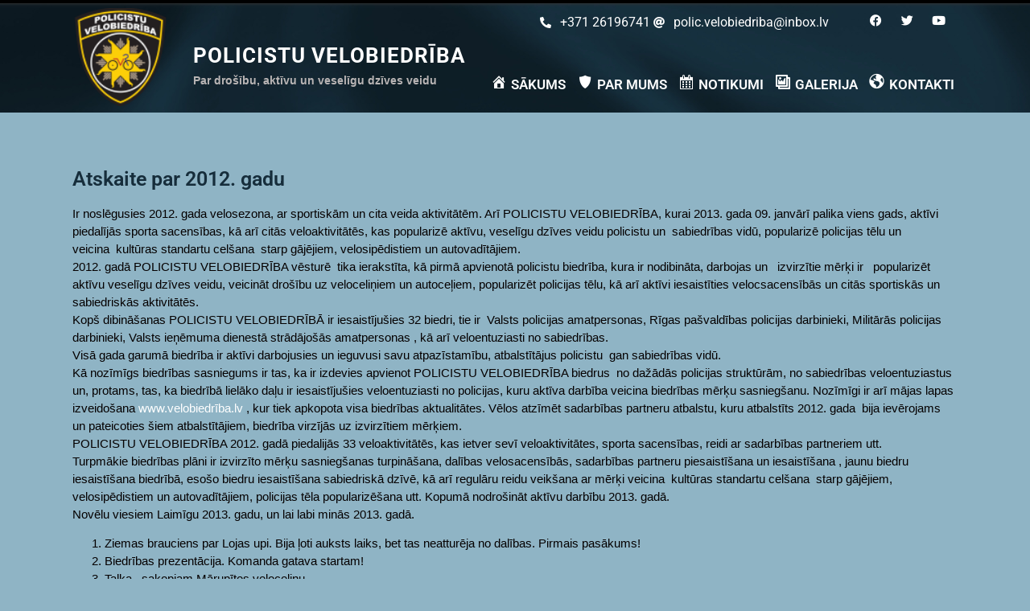

--- FILE ---
content_type: text/html; charset=UTF-8
request_url: https://velobiedriba.lv/atskaite-par-2012/
body_size: 20042
content:
<!doctype html>
<html lang="en-US">
<head>
	<meta charset="UTF-8">
	<meta name="viewport" content="width=device-width, initial-scale=1">
	<link rel="profile" href="https://gmpg.org/xfn/11">
	<title>Atskaite par 2012. gadu &#8211; Velobiedriba.lv</title>
<meta name='robots' content='max-image-preview:large' />
	<style>img:is([sizes="auto" i], [sizes^="auto," i]) { contain-intrinsic-size: 3000px 1500px }</style>
	<link rel="alternate" type="application/rss+xml" title="Velobiedriba.lv &raquo; Feed" href="https://velobiedriba.lv/feed/" />
<link rel="alternate" type="application/rss+xml" title="Velobiedriba.lv &raquo; Comments Feed" href="https://velobiedriba.lv/comments/feed/" />
<link rel="alternate" type="application/rss+xml" title="Velobiedriba.lv &raquo; Atskaite par 2012. gadu Comments Feed" href="https://velobiedriba.lv/atskaite-par-2012/feed/" />
<script>
window._wpemojiSettings = {"baseUrl":"https:\/\/s.w.org\/images\/core\/emoji\/16.0.1\/72x72\/","ext":".png","svgUrl":"https:\/\/s.w.org\/images\/core\/emoji\/16.0.1\/svg\/","svgExt":".svg","source":{"concatemoji":"https:\/\/velobiedriba.lv\/wp-includes\/js\/wp-emoji-release.min.js?ver=6.8.3"}};
/*! This file is auto-generated */
!function(s,n){var o,i,e;function c(e){try{var t={supportTests:e,timestamp:(new Date).valueOf()};sessionStorage.setItem(o,JSON.stringify(t))}catch(e){}}function p(e,t,n){e.clearRect(0,0,e.canvas.width,e.canvas.height),e.fillText(t,0,0);var t=new Uint32Array(e.getImageData(0,0,e.canvas.width,e.canvas.height).data),a=(e.clearRect(0,0,e.canvas.width,e.canvas.height),e.fillText(n,0,0),new Uint32Array(e.getImageData(0,0,e.canvas.width,e.canvas.height).data));return t.every(function(e,t){return e===a[t]})}function u(e,t){e.clearRect(0,0,e.canvas.width,e.canvas.height),e.fillText(t,0,0);for(var n=e.getImageData(16,16,1,1),a=0;a<n.data.length;a++)if(0!==n.data[a])return!1;return!0}function f(e,t,n,a){switch(t){case"flag":return n(e,"\ud83c\udff3\ufe0f\u200d\u26a7\ufe0f","\ud83c\udff3\ufe0f\u200b\u26a7\ufe0f")?!1:!n(e,"\ud83c\udde8\ud83c\uddf6","\ud83c\udde8\u200b\ud83c\uddf6")&&!n(e,"\ud83c\udff4\udb40\udc67\udb40\udc62\udb40\udc65\udb40\udc6e\udb40\udc67\udb40\udc7f","\ud83c\udff4\u200b\udb40\udc67\u200b\udb40\udc62\u200b\udb40\udc65\u200b\udb40\udc6e\u200b\udb40\udc67\u200b\udb40\udc7f");case"emoji":return!a(e,"\ud83e\udedf")}return!1}function g(e,t,n,a){var r="undefined"!=typeof WorkerGlobalScope&&self instanceof WorkerGlobalScope?new OffscreenCanvas(300,150):s.createElement("canvas"),o=r.getContext("2d",{willReadFrequently:!0}),i=(o.textBaseline="top",o.font="600 32px Arial",{});return e.forEach(function(e){i[e]=t(o,e,n,a)}),i}function t(e){var t=s.createElement("script");t.src=e,t.defer=!0,s.head.appendChild(t)}"undefined"!=typeof Promise&&(o="wpEmojiSettingsSupports",i=["flag","emoji"],n.supports={everything:!0,everythingExceptFlag:!0},e=new Promise(function(e){s.addEventListener("DOMContentLoaded",e,{once:!0})}),new Promise(function(t){var n=function(){try{var e=JSON.parse(sessionStorage.getItem(o));if("object"==typeof e&&"number"==typeof e.timestamp&&(new Date).valueOf()<e.timestamp+604800&&"object"==typeof e.supportTests)return e.supportTests}catch(e){}return null}();if(!n){if("undefined"!=typeof Worker&&"undefined"!=typeof OffscreenCanvas&&"undefined"!=typeof URL&&URL.createObjectURL&&"undefined"!=typeof Blob)try{var e="postMessage("+g.toString()+"("+[JSON.stringify(i),f.toString(),p.toString(),u.toString()].join(",")+"));",a=new Blob([e],{type:"text/javascript"}),r=new Worker(URL.createObjectURL(a),{name:"wpTestEmojiSupports"});return void(r.onmessage=function(e){c(n=e.data),r.terminate(),t(n)})}catch(e){}c(n=g(i,f,p,u))}t(n)}).then(function(e){for(var t in e)n.supports[t]=e[t],n.supports.everything=n.supports.everything&&n.supports[t],"flag"!==t&&(n.supports.everythingExceptFlag=n.supports.everythingExceptFlag&&n.supports[t]);n.supports.everythingExceptFlag=n.supports.everythingExceptFlag&&!n.supports.flag,n.DOMReady=!1,n.readyCallback=function(){n.DOMReady=!0}}).then(function(){return e}).then(function(){var e;n.supports.everything||(n.readyCallback(),(e=n.source||{}).concatemoji?t(e.concatemoji):e.wpemoji&&e.twemoji&&(t(e.twemoji),t(e.wpemoji)))}))}((window,document),window._wpemojiSettings);
</script>
<link rel='stylesheet' id='dashicons-css' href='https://velobiedriba.lv/wp-includes/css/dashicons.min.css?ver=6.8.3' media='all' />
<link rel='stylesheet' id='menu-icons-extra-css' href='https://velobiedriba.lv/wp-content/plugins/menu-icons/css/extra.min.css?ver=0.13.19' media='all' />
<link rel='stylesheet' id='premium-addons-css' href='https://velobiedriba.lv/wp-content/plugins/premium-addons-for-elementor/assets/frontend/min-css/premium-addons.min.css?ver=4.11.50' media='all' />
<style id='wp-emoji-styles-inline-css'>

	img.wp-smiley, img.emoji {
		display: inline !important;
		border: none !important;
		box-shadow: none !important;
		height: 1em !important;
		width: 1em !important;
		margin: 0 0.07em !important;
		vertical-align: -0.1em !important;
		background: none !important;
		padding: 0 !important;
	}
</style>
<style id='classic-theme-styles-inline-css'>
/*! This file is auto-generated */
.wp-block-button__link{color:#fff;background-color:#32373c;border-radius:9999px;box-shadow:none;text-decoration:none;padding:calc(.667em + 2px) calc(1.333em + 2px);font-size:1.125em}.wp-block-file__button{background:#32373c;color:#fff;text-decoration:none}
</style>
<style id='global-styles-inline-css'>
:root{--wp--preset--aspect-ratio--square: 1;--wp--preset--aspect-ratio--4-3: 4/3;--wp--preset--aspect-ratio--3-4: 3/4;--wp--preset--aspect-ratio--3-2: 3/2;--wp--preset--aspect-ratio--2-3: 2/3;--wp--preset--aspect-ratio--16-9: 16/9;--wp--preset--aspect-ratio--9-16: 9/16;--wp--preset--color--black: #000000;--wp--preset--color--cyan-bluish-gray: #abb8c3;--wp--preset--color--white: #ffffff;--wp--preset--color--pale-pink: #f78da7;--wp--preset--color--vivid-red: #cf2e2e;--wp--preset--color--luminous-vivid-orange: #ff6900;--wp--preset--color--luminous-vivid-amber: #fcb900;--wp--preset--color--light-green-cyan: #7bdcb5;--wp--preset--color--vivid-green-cyan: #00d084;--wp--preset--color--pale-cyan-blue: #8ed1fc;--wp--preset--color--vivid-cyan-blue: #0693e3;--wp--preset--color--vivid-purple: #9b51e0;--wp--preset--gradient--vivid-cyan-blue-to-vivid-purple: linear-gradient(135deg,rgba(6,147,227,1) 0%,rgb(155,81,224) 100%);--wp--preset--gradient--light-green-cyan-to-vivid-green-cyan: linear-gradient(135deg,rgb(122,220,180) 0%,rgb(0,208,130) 100%);--wp--preset--gradient--luminous-vivid-amber-to-luminous-vivid-orange: linear-gradient(135deg,rgba(252,185,0,1) 0%,rgba(255,105,0,1) 100%);--wp--preset--gradient--luminous-vivid-orange-to-vivid-red: linear-gradient(135deg,rgba(255,105,0,1) 0%,rgb(207,46,46) 100%);--wp--preset--gradient--very-light-gray-to-cyan-bluish-gray: linear-gradient(135deg,rgb(238,238,238) 0%,rgb(169,184,195) 100%);--wp--preset--gradient--cool-to-warm-spectrum: linear-gradient(135deg,rgb(74,234,220) 0%,rgb(151,120,209) 20%,rgb(207,42,186) 40%,rgb(238,44,130) 60%,rgb(251,105,98) 80%,rgb(254,248,76) 100%);--wp--preset--gradient--blush-light-purple: linear-gradient(135deg,rgb(255,206,236) 0%,rgb(152,150,240) 100%);--wp--preset--gradient--blush-bordeaux: linear-gradient(135deg,rgb(254,205,165) 0%,rgb(254,45,45) 50%,rgb(107,0,62) 100%);--wp--preset--gradient--luminous-dusk: linear-gradient(135deg,rgb(255,203,112) 0%,rgb(199,81,192) 50%,rgb(65,88,208) 100%);--wp--preset--gradient--pale-ocean: linear-gradient(135deg,rgb(255,245,203) 0%,rgb(182,227,212) 50%,rgb(51,167,181) 100%);--wp--preset--gradient--electric-grass: linear-gradient(135deg,rgb(202,248,128) 0%,rgb(113,206,126) 100%);--wp--preset--gradient--midnight: linear-gradient(135deg,rgb(2,3,129) 0%,rgb(40,116,252) 100%);--wp--preset--font-size--small: 13px;--wp--preset--font-size--medium: 20px;--wp--preset--font-size--large: 36px;--wp--preset--font-size--x-large: 42px;--wp--preset--spacing--20: 0.44rem;--wp--preset--spacing--30: 0.67rem;--wp--preset--spacing--40: 1rem;--wp--preset--spacing--50: 1.5rem;--wp--preset--spacing--60: 2.25rem;--wp--preset--spacing--70: 3.38rem;--wp--preset--spacing--80: 5.06rem;--wp--preset--shadow--natural: 6px 6px 9px rgba(0, 0, 0, 0.2);--wp--preset--shadow--deep: 12px 12px 50px rgba(0, 0, 0, 0.4);--wp--preset--shadow--sharp: 6px 6px 0px rgba(0, 0, 0, 0.2);--wp--preset--shadow--outlined: 6px 6px 0px -3px rgba(255, 255, 255, 1), 6px 6px rgba(0, 0, 0, 1);--wp--preset--shadow--crisp: 6px 6px 0px rgba(0, 0, 0, 1);}:where(.is-layout-flex){gap: 0.5em;}:where(.is-layout-grid){gap: 0.5em;}body .is-layout-flex{display: flex;}.is-layout-flex{flex-wrap: wrap;align-items: center;}.is-layout-flex > :is(*, div){margin: 0;}body .is-layout-grid{display: grid;}.is-layout-grid > :is(*, div){margin: 0;}:where(.wp-block-columns.is-layout-flex){gap: 2em;}:where(.wp-block-columns.is-layout-grid){gap: 2em;}:where(.wp-block-post-template.is-layout-flex){gap: 1.25em;}:where(.wp-block-post-template.is-layout-grid){gap: 1.25em;}.has-black-color{color: var(--wp--preset--color--black) !important;}.has-cyan-bluish-gray-color{color: var(--wp--preset--color--cyan-bluish-gray) !important;}.has-white-color{color: var(--wp--preset--color--white) !important;}.has-pale-pink-color{color: var(--wp--preset--color--pale-pink) !important;}.has-vivid-red-color{color: var(--wp--preset--color--vivid-red) !important;}.has-luminous-vivid-orange-color{color: var(--wp--preset--color--luminous-vivid-orange) !important;}.has-luminous-vivid-amber-color{color: var(--wp--preset--color--luminous-vivid-amber) !important;}.has-light-green-cyan-color{color: var(--wp--preset--color--light-green-cyan) !important;}.has-vivid-green-cyan-color{color: var(--wp--preset--color--vivid-green-cyan) !important;}.has-pale-cyan-blue-color{color: var(--wp--preset--color--pale-cyan-blue) !important;}.has-vivid-cyan-blue-color{color: var(--wp--preset--color--vivid-cyan-blue) !important;}.has-vivid-purple-color{color: var(--wp--preset--color--vivid-purple) !important;}.has-black-background-color{background-color: var(--wp--preset--color--black) !important;}.has-cyan-bluish-gray-background-color{background-color: var(--wp--preset--color--cyan-bluish-gray) !important;}.has-white-background-color{background-color: var(--wp--preset--color--white) !important;}.has-pale-pink-background-color{background-color: var(--wp--preset--color--pale-pink) !important;}.has-vivid-red-background-color{background-color: var(--wp--preset--color--vivid-red) !important;}.has-luminous-vivid-orange-background-color{background-color: var(--wp--preset--color--luminous-vivid-orange) !important;}.has-luminous-vivid-amber-background-color{background-color: var(--wp--preset--color--luminous-vivid-amber) !important;}.has-light-green-cyan-background-color{background-color: var(--wp--preset--color--light-green-cyan) !important;}.has-vivid-green-cyan-background-color{background-color: var(--wp--preset--color--vivid-green-cyan) !important;}.has-pale-cyan-blue-background-color{background-color: var(--wp--preset--color--pale-cyan-blue) !important;}.has-vivid-cyan-blue-background-color{background-color: var(--wp--preset--color--vivid-cyan-blue) !important;}.has-vivid-purple-background-color{background-color: var(--wp--preset--color--vivid-purple) !important;}.has-black-border-color{border-color: var(--wp--preset--color--black) !important;}.has-cyan-bluish-gray-border-color{border-color: var(--wp--preset--color--cyan-bluish-gray) !important;}.has-white-border-color{border-color: var(--wp--preset--color--white) !important;}.has-pale-pink-border-color{border-color: var(--wp--preset--color--pale-pink) !important;}.has-vivid-red-border-color{border-color: var(--wp--preset--color--vivid-red) !important;}.has-luminous-vivid-orange-border-color{border-color: var(--wp--preset--color--luminous-vivid-orange) !important;}.has-luminous-vivid-amber-border-color{border-color: var(--wp--preset--color--luminous-vivid-amber) !important;}.has-light-green-cyan-border-color{border-color: var(--wp--preset--color--light-green-cyan) !important;}.has-vivid-green-cyan-border-color{border-color: var(--wp--preset--color--vivid-green-cyan) !important;}.has-pale-cyan-blue-border-color{border-color: var(--wp--preset--color--pale-cyan-blue) !important;}.has-vivid-cyan-blue-border-color{border-color: var(--wp--preset--color--vivid-cyan-blue) !important;}.has-vivid-purple-border-color{border-color: var(--wp--preset--color--vivid-purple) !important;}.has-vivid-cyan-blue-to-vivid-purple-gradient-background{background: var(--wp--preset--gradient--vivid-cyan-blue-to-vivid-purple) !important;}.has-light-green-cyan-to-vivid-green-cyan-gradient-background{background: var(--wp--preset--gradient--light-green-cyan-to-vivid-green-cyan) !important;}.has-luminous-vivid-amber-to-luminous-vivid-orange-gradient-background{background: var(--wp--preset--gradient--luminous-vivid-amber-to-luminous-vivid-orange) !important;}.has-luminous-vivid-orange-to-vivid-red-gradient-background{background: var(--wp--preset--gradient--luminous-vivid-orange-to-vivid-red) !important;}.has-very-light-gray-to-cyan-bluish-gray-gradient-background{background: var(--wp--preset--gradient--very-light-gray-to-cyan-bluish-gray) !important;}.has-cool-to-warm-spectrum-gradient-background{background: var(--wp--preset--gradient--cool-to-warm-spectrum) !important;}.has-blush-light-purple-gradient-background{background: var(--wp--preset--gradient--blush-light-purple) !important;}.has-blush-bordeaux-gradient-background{background: var(--wp--preset--gradient--blush-bordeaux) !important;}.has-luminous-dusk-gradient-background{background: var(--wp--preset--gradient--luminous-dusk) !important;}.has-pale-ocean-gradient-background{background: var(--wp--preset--gradient--pale-ocean) !important;}.has-electric-grass-gradient-background{background: var(--wp--preset--gradient--electric-grass) !important;}.has-midnight-gradient-background{background: var(--wp--preset--gradient--midnight) !important;}.has-small-font-size{font-size: var(--wp--preset--font-size--small) !important;}.has-medium-font-size{font-size: var(--wp--preset--font-size--medium) !important;}.has-large-font-size{font-size: var(--wp--preset--font-size--large) !important;}.has-x-large-font-size{font-size: var(--wp--preset--font-size--x-large) !important;}
:where(.wp-block-post-template.is-layout-flex){gap: 1.25em;}:where(.wp-block-post-template.is-layout-grid){gap: 1.25em;}
:where(.wp-block-columns.is-layout-flex){gap: 2em;}:where(.wp-block-columns.is-layout-grid){gap: 2em;}
:root :where(.wp-block-pullquote){font-size: 1.5em;line-height: 1.6;}
</style>
<link rel='stylesheet' id='font-awesome-css' href='https://velobiedriba.lv/wp-content/plugins/elementor/assets/lib/font-awesome/css/font-awesome.min.css?ver=4.7.0' media='all' />
<link rel='stylesheet' id='owl-carousel-css' href='https://velobiedriba.lv/wp-content/plugins/templatesnext-toolkit/css/owl.carousel.css?ver=2.2.1' media='all' />
<link rel='stylesheet' id='owl-carousel-transitions-css' href='https://velobiedriba.lv/wp-content/plugins/templatesnext-toolkit/css/owl.transitions.css?ver=1.3.2' media='all' />
<link rel='stylesheet' id='colorbox-css' href='https://velobiedriba.lv/wp-content/plugins/templatesnext-toolkit/css/colorbox.css?ver=1.5.14' media='all' />
<link rel='stylesheet' id='animate-css' href='https://velobiedriba.lv/wp-content/plugins/templatesnext-toolkit/css/animate.css?ver=3.5.1' media='all' />
<link rel='stylesheet' id='tx-style-css' href='https://velobiedriba.lv/wp-content/plugins/templatesnext-toolkit/css/tx-style.css?ver=1.01' media='all' />
<link rel='stylesheet' id='hello-elementor-css' href='https://velobiedriba.lv/wp-content/themes/hello-elementor/style.min.css?ver=3.1.0' media='all' />
<link rel='stylesheet' id='hello-elementor-theme-style-css' href='https://velobiedriba.lv/wp-content/themes/hello-elementor/theme.min.css?ver=3.1.0' media='all' />
<link rel='stylesheet' id='hello-elementor-header-footer-css' href='https://velobiedriba.lv/wp-content/themes/hello-elementor/header-footer.min.css?ver=3.1.0' media='all' />
<link rel='stylesheet' id='elementor-frontend-css' href='https://velobiedriba.lv/wp-content/uploads/elementor/css/custom-frontend.min.css?ver=1764215641' media='all' />
<style id='elementor-frontend-inline-css'>
.elementor-kit-5{--e-global-color-primary:#162D3B;--e-global-color-secondary:#FFFFFF;--e-global-color-text:#474747;--e-global-color-accent:#F9E073;--e-global-color-cb2803e:#0F5B87;--e-global-color-a7547ab:#8FB4C5;--e-global-color-85af917:#000000;--e-global-typography-primary-font-family:"Roboto";--e-global-typography-primary-font-weight:600;--e-global-typography-secondary-font-family:"Roboto Slab";--e-global-typography-secondary-font-size:6px;--e-global-typography-secondary-font-weight:400;--e-global-typography-text-font-family:"Helvetica";--e-global-typography-text-font-size:15px;--e-global-typography-text-font-weight:400;--e-global-typography-accent-font-family:"Roboto";--e-global-typography-accent-font-weight:500;--e-global-typography-9bd1089-font-family:"Roboto";--e-global-typography-9bd1089-font-size:25px;--e-global-typography-9bd1089-font-weight:600;}.elementor-kit-5 e-page-transition{background-color:#FFBC7D;}.elementor-kit-5 a{color:var( --e-global-color-secondary );}.elementor-kit-5 img:hover{box-shadow:0px 0px 10px 0px rgba(5.4619565217391335, 29.84128071833654, 100.50000000000001, 0.86);}.elementor-section.elementor-section-boxed > .elementor-container{max-width:1140px;}.e-con{--container-max-width:1140px;}.elementor-widget:not(:last-child){margin-block-end:20px;}.elementor-element{--widgets-spacing:20px 20px;--widgets-spacing-row:20px;--widgets-spacing-column:20px;}{}h1.entry-title{display:var(--page-title-display);}.site-header .site-branding{flex-direction:column;align-items:stretch;}.site-header{padding-inline-end:0px;padding-inline-start:0px;}.site-footer .site-branding{flex-direction:column;align-items:stretch;}@media(max-width:1024px){.elementor-section.elementor-section-boxed > .elementor-container{max-width:1024px;}.e-con{--container-max-width:1024px;}}@media(max-width:767px){.elementor-section.elementor-section-boxed > .elementor-container{max-width:767px;}.e-con{--container-max-width:767px;}}
.elementor-widget-heading .elementor-heading-title{font-family:var( --e-global-typography-primary-font-family ), Sans-serif;font-weight:var( --e-global-typography-primary-font-weight );color:var( --e-global-color-primary );}.elementor-1240 .elementor-element.elementor-element-f17d6b5 .elementor-heading-title{font-family:"Roboto", Sans-serif;font-size:25px;font-weight:600;}.elementor-1240 .elementor-element.elementor-element-154b0fe3{margin-top:0px;margin-bottom:0px;}.elementor-widget-text-editor{font-family:var( --e-global-typography-text-font-family ), Sans-serif;font-size:var( --e-global-typography-text-font-size );font-weight:var( --e-global-typography-text-font-weight );color:var( --e-global-color-text );}.elementor-widget-text-editor.elementor-drop-cap-view-stacked .elementor-drop-cap{background-color:var( --e-global-color-primary );}.elementor-widget-text-editor.elementor-drop-cap-view-framed .elementor-drop-cap, .elementor-widget-text-editor.elementor-drop-cap-view-default .elementor-drop-cap{color:var( --e-global-color-primary );border-color:var( --e-global-color-primary );}.elementor-1240 .elementor-element.elementor-element-d223550{color:#050000;}.elementor-widget-gallery .elementor-gallery-item__title{font-family:var( --e-global-typography-primary-font-family ), Sans-serif;font-weight:var( --e-global-typography-primary-font-weight );}.elementor-widget-gallery .elementor-gallery-item__description{font-family:var( --e-global-typography-text-font-family ), Sans-serif;font-size:var( --e-global-typography-text-font-size );font-weight:var( --e-global-typography-text-font-weight );}.elementor-widget-gallery{--galleries-title-color-normal:var( --e-global-color-primary );--galleries-title-color-hover:var( --e-global-color-secondary );--galleries-pointer-bg-color-hover:var( --e-global-color-accent );--gallery-title-color-active:var( --e-global-color-secondary );--galleries-pointer-bg-color-active:var( --e-global-color-accent );}.elementor-widget-gallery .elementor-gallery-title{font-family:var( --e-global-typography-primary-font-family ), Sans-serif;font-weight:var( --e-global-typography-primary-font-weight );}.elementor-1240 .elementor-element.elementor-element-e4c0f0b .e-gallery-item:hover .elementor-gallery-item__overlay, .elementor-1240 .elementor-element.elementor-element-e4c0f0b .e-gallery-item:focus .elementor-gallery-item__overlay{background-color:rgba(0,0,0,0.5);}.elementor-1240 .elementor-element.elementor-element-e4c0f0b{--image-transition-duration:800ms;--overlay-transition-duration:800ms;--content-text-align:center;--content-padding:20px;--content-transition-duration:800ms;--content-transition-delay:800ms;}@media(max-width:1024px){.elementor-widget-text-editor{font-size:var( --e-global-typography-text-font-size );}.elementor-widget-gallery .elementor-gallery-item__description{font-size:var( --e-global-typography-text-font-size );}}@media(max-width:767px){.elementor-widget-text-editor{font-size:var( --e-global-typography-text-font-size );}.elementor-widget-gallery .elementor-gallery-item__description{font-size:var( --e-global-typography-text-font-size );}}
.elementor-16 .elementor-element.elementor-element-eb730e9:not(.elementor-motion-effects-element-type-background), .elementor-16 .elementor-element.elementor-element-eb730e9 > .elementor-motion-effects-container > .elementor-motion-effects-layer{background-image:url("https://velobiedriba.lv/wp-content/uploads/2021/10/headerBg.png");background-position:top center;}.elementor-16 .elementor-element.elementor-element-eb730e9 > .elementor-container{min-height:161px;}.elementor-16 .elementor-element.elementor-element-eb730e9{transition:background 0.3s, border 0.3s, border-radius 0.3s, box-shadow 0.3s;padding:0px 20px 0px 20px;}.elementor-16 .elementor-element.elementor-element-eb730e9 > .elementor-background-overlay{transition:background 0.3s, border-radius 0.3s, opacity 0.3s;}.elementor-16 .elementor-element.elementor-element-7827c15 > .elementor-element-populated{margin:10px 0px 0px 0px;--e-column-margin-right:0px;--e-column-margin-left:0px;padding:0px 0px 0px 0px;}.elementor-widget-image .widget-image-caption{color:var( --e-global-color-text );font-family:var( --e-global-typography-text-font-family ), Sans-serif;font-size:var( --e-global-typography-text-font-size );font-weight:var( --e-global-typography-text-font-weight );}.elementor-16 .elementor-element.elementor-element-3e56ec3 img{height:122px;opacity:1;}.elementor-16 .elementor-element.elementor-element-b6ca14e{margin-top:0px;margin-bottom:0px;padding:0px 0px 0px 0px;}.elementor-16 .elementor-element.elementor-element-553c025 > .elementor-widget-wrap > .elementor-widget:not(.elementor-widget__width-auto):not(.elementor-widget__width-initial):not(:last-child):not(.elementor-absolute){margin-bottom:0px;}.elementor-16 .elementor-element.elementor-element-553c025 > .elementor-element-populated{text-align:left;margin:0px 0px 0px 0px;--e-column-margin-right:0px;--e-column-margin-left:0px;padding:0px 0px 0px 0px;}.elementor-widget-icon-list .elementor-icon-list-item:not(:last-child):after{border-color:var( --e-global-color-text );}.elementor-widget-icon-list .elementor-icon-list-icon i{color:var( --e-global-color-primary );}.elementor-widget-icon-list .elementor-icon-list-icon svg{fill:var( --e-global-color-primary );}.elementor-widget-icon-list .elementor-icon-list-item > .elementor-icon-list-text, .elementor-widget-icon-list .elementor-icon-list-item > a{font-family:var( --e-global-typography-text-font-family ), Sans-serif;font-size:var( --e-global-typography-text-font-size );font-weight:var( --e-global-typography-text-font-weight );}.elementor-widget-icon-list .elementor-icon-list-text{color:var( --e-global-color-secondary );}.elementor-16 .elementor-element.elementor-element-2a0c932{width:100%;max-width:100%;--e-icon-list-icon-size:14px;--icon-vertical-offset:0px;}.elementor-16 .elementor-element.elementor-element-2a0c932 > .elementor-widget-container{margin:1px 1px 1px 1px;padding:5px 0px 0px 0px;}.elementor-16 .elementor-element.elementor-element-2a0c932 .elementor-icon-list-items:not(.elementor-inline-items) .elementor-icon-list-item:not(:last-child){padding-block-end:calc(16px/2);}.elementor-16 .elementor-element.elementor-element-2a0c932 .elementor-icon-list-items:not(.elementor-inline-items) .elementor-icon-list-item:not(:first-child){margin-block-start:calc(16px/2);}.elementor-16 .elementor-element.elementor-element-2a0c932 .elementor-icon-list-items.elementor-inline-items .elementor-icon-list-item{margin-inline:calc(16px/2);}.elementor-16 .elementor-element.elementor-element-2a0c932 .elementor-icon-list-items.elementor-inline-items{margin-inline:calc(-16px/2);}.elementor-16 .elementor-element.elementor-element-2a0c932 .elementor-icon-list-items.elementor-inline-items .elementor-icon-list-item:after{inset-inline-end:calc(-16px/2);}.elementor-16 .elementor-element.elementor-element-2a0c932 .elementor-icon-list-icon i{color:var( --e-global-color-secondary );transition:color 0.3s;}.elementor-16 .elementor-element.elementor-element-2a0c932 .elementor-icon-list-icon svg{fill:var( --e-global-color-secondary );transition:fill 0.3s;}.elementor-16 .elementor-element.elementor-element-2a0c932 .elementor-icon-list-icon{padding-inline-end:6px;}.elementor-16 .elementor-element.elementor-element-2a0c932 .elementor-icon-list-item > .elementor-icon-list-text, .elementor-16 .elementor-element.elementor-element-2a0c932 .elementor-icon-list-item > a{font-family:"Roboto", Sans-serif;font-size:16px;font-weight:400;}.elementor-16 .elementor-element.elementor-element-2a0c932 .elementor-icon-list-text{transition:color 0.3s;}.elementor-16 .elementor-element.elementor-element-3e1a4a7 > .elementor-widget-wrap > .elementor-widget:not(.elementor-widget__width-auto):not(.elementor-widget__width-initial):not(:last-child):not(.elementor-absolute){margin-bottom:0px;}.elementor-16 .elementor-element.elementor-element-3e1a4a7 > .elementor-element-populated{margin:0px 0px 0px 0px;--e-column-margin-right:0px;--e-column-margin-left:0px;padding:0px 12px 0px 0px;}.elementor-16 .elementor-element.elementor-element-373eb56{--grid-template-columns:repeat(0, auto);--icon-size:15px;--grid-column-gap:5px;--grid-row-gap:0px;}.elementor-16 .elementor-element.elementor-element-373eb56 .elementor-widget-container{text-align:right;}.elementor-16 .elementor-element.elementor-element-373eb56 .elementor-social-icon{background-color:#162D3B00;}.elementor-16 .elementor-element.elementor-element-373eb56 .elementor-social-icon i{color:var( --e-global-color-secondary );}.elementor-16 .elementor-element.elementor-element-373eb56 .elementor-social-icon svg{fill:var( --e-global-color-secondary );}.elementor-16 .elementor-element.elementor-element-373eb56 .elementor-social-icon:hover{background-color:#FDCE0000;}.elementor-16 .elementor-element.elementor-element-373eb56 .elementor-social-icon:hover i{color:var( --e-global-color-accent );}.elementor-16 .elementor-element.elementor-element-373eb56 .elementor-social-icon:hover svg{fill:var( --e-global-color-accent );}.elementor-16 .elementor-element.elementor-element-ae176bd{margin-top:0px;margin-bottom:0px;padding:0px 0px 0px 0px;}.elementor-bc-flex-widget .elementor-16 .elementor-element.elementor-element-4789c3b.elementor-column .elementor-widget-wrap{align-items:flex-start;}.elementor-16 .elementor-element.elementor-element-4789c3b.elementor-column.elementor-element[data-element_type="column"] > .elementor-widget-wrap.elementor-element-populated{align-content:flex-start;align-items:flex-start;}.elementor-16 .elementor-element.elementor-element-4789c3b > .elementor-widget-wrap > .elementor-widget:not(.elementor-widget__width-auto):not(.elementor-widget__width-initial):not(:last-child):not(.elementor-absolute){margin-bottom:5px;}.elementor-16 .elementor-element.elementor-element-4789c3b > .elementor-element-populated{margin:0px 0px 0px 0px;--e-column-margin-right:0px;--e-column-margin-left:0px;padding:0px 0px 0px 0px;}.elementor-widget-text-editor{font-family:var( --e-global-typography-text-font-family ), Sans-serif;font-size:var( --e-global-typography-text-font-size );font-weight:var( --e-global-typography-text-font-weight );color:var( --e-global-color-text );}.elementor-widget-text-editor.elementor-drop-cap-view-stacked .elementor-drop-cap{background-color:var( --e-global-color-primary );}.elementor-widget-text-editor.elementor-drop-cap-view-framed .elementor-drop-cap, .elementor-widget-text-editor.elementor-drop-cap-view-default .elementor-drop-cap{color:var( --e-global-color-primary );border-color:var( --e-global-color-primary );}.elementor-16 .elementor-element.elementor-element-4d3b819 > .elementor-widget-container{margin:0px 0px -24px 0px;padding:0px 0px 0px 0px;}.elementor-16 .elementor-element.elementor-element-4d3b819{column-gap:0px;text-align:left;font-family:"Roboto", Sans-serif;font-size:1px;text-transform:uppercase;font-style:normal;line-height:1px;text-shadow:0px 0px 10px rgba(0,0,0,0.3);color:#FFFFFFBF;}.elementor-16 .elementor-element.elementor-element-cd3b561 > .elementor-widget-container{margin:9px 0px 0px 0px;padding:0px 0px 0px 0px;}.elementor-16 .elementor-element.elementor-element-cd3b561{font-family:"Roboto", Sans-serif;font-size:26px;font-weight:400;letter-spacing:1px;}.elementor-16 .elementor-element.elementor-element-37d00ed > .elementor-widget-container{margin:-16px 0px 0px 0px;padding:0px 0px 0px 0px;}.elementor-16 .elementor-element.elementor-element-37d00ed{font-family:"Helvetica", Sans-serif;font-size:14px;font-weight:400;line-height:17px;}.elementor-bc-flex-widget .elementor-16 .elementor-element.elementor-element-5d21f91.elementor-column .elementor-widget-wrap{align-items:flex-start;}.elementor-16 .elementor-element.elementor-element-5d21f91.elementor-column.elementor-element[data-element_type="column"] > .elementor-widget-wrap.elementor-element-populated{align-content:flex-start;align-items:flex-start;}.elementor-widget-nav-menu .elementor-nav-menu .elementor-item{font-family:var( --e-global-typography-primary-font-family ), Sans-serif;font-weight:var( --e-global-typography-primary-font-weight );}.elementor-widget-nav-menu .elementor-nav-menu--main .elementor-item{color:var( --e-global-color-text );fill:var( --e-global-color-text );}.elementor-widget-nav-menu .elementor-nav-menu--main .elementor-item:hover,
					.elementor-widget-nav-menu .elementor-nav-menu--main .elementor-item.elementor-item-active,
					.elementor-widget-nav-menu .elementor-nav-menu--main .elementor-item.highlighted,
					.elementor-widget-nav-menu .elementor-nav-menu--main .elementor-item:focus{color:var( --e-global-color-accent );fill:var( --e-global-color-accent );}.elementor-widget-nav-menu .elementor-nav-menu--main:not(.e--pointer-framed) .elementor-item:before,
					.elementor-widget-nav-menu .elementor-nav-menu--main:not(.e--pointer-framed) .elementor-item:after{background-color:var( --e-global-color-accent );}.elementor-widget-nav-menu .e--pointer-framed .elementor-item:before,
					.elementor-widget-nav-menu .e--pointer-framed .elementor-item:after{border-color:var( --e-global-color-accent );}.elementor-widget-nav-menu{--e-nav-menu-divider-color:var( --e-global-color-text );}.elementor-widget-nav-menu .elementor-nav-menu--dropdown .elementor-item, .elementor-widget-nav-menu .elementor-nav-menu--dropdown  .elementor-sub-item{font-family:var( --e-global-typography-accent-font-family ), Sans-serif;font-weight:var( --e-global-typography-accent-font-weight );}.elementor-16 .elementor-element.elementor-element-acb18b0{width:var( --container-widget-width, 611.688px );max-width:611.688px;--container-widget-width:611.688px;--container-widget-flex-grow:0;top:0px;--e-nav-menu-horizontal-menu-item-margin:calc( 6px / 2 );--nav-menu-icon-size:21px;}.elementor-16 .elementor-element.elementor-element-acb18b0 > .elementor-widget-container{margin:46px 0px 0px 0px;padding:0px 11px 0px 0px;}body:not(.rtl) .elementor-16 .elementor-element.elementor-element-acb18b0{right:-1px;}body.rtl .elementor-16 .elementor-element.elementor-element-acb18b0{left:-1px;}.elementor-16 .elementor-element.elementor-element-acb18b0 .elementor-menu-toggle{margin-left:auto;background-color:#47474700;border-width:0px;}.elementor-16 .elementor-element.elementor-element-acb18b0 .elementor-nav-menu .elementor-item{font-family:"Roboto", Sans-serif;font-size:17px;font-weight:600;}.elementor-16 .elementor-element.elementor-element-acb18b0 .elementor-nav-menu--main .elementor-item{color:var( --e-global-color-secondary );fill:var( --e-global-color-secondary );padding-left:4px;padding-right:4px;padding-top:8px;padding-bottom:8px;}.elementor-16 .elementor-element.elementor-element-acb18b0 .e--pointer-framed .elementor-item:before{border-width:2px;}.elementor-16 .elementor-element.elementor-element-acb18b0 .e--pointer-framed.e--animation-draw .elementor-item:before{border-width:0 0 2px 2px;}.elementor-16 .elementor-element.elementor-element-acb18b0 .e--pointer-framed.e--animation-draw .elementor-item:after{border-width:2px 2px 0 0;}.elementor-16 .elementor-element.elementor-element-acb18b0 .e--pointer-framed.e--animation-corners .elementor-item:before{border-width:2px 0 0 2px;}.elementor-16 .elementor-element.elementor-element-acb18b0 .e--pointer-framed.e--animation-corners .elementor-item:after{border-width:0 2px 2px 0;}.elementor-16 .elementor-element.elementor-element-acb18b0 .e--pointer-underline .elementor-item:after,
					 .elementor-16 .elementor-element.elementor-element-acb18b0 .e--pointer-overline .elementor-item:before,
					 .elementor-16 .elementor-element.elementor-element-acb18b0 .e--pointer-double-line .elementor-item:before,
					 .elementor-16 .elementor-element.elementor-element-acb18b0 .e--pointer-double-line .elementor-item:after{height:2px;}.elementor-16 .elementor-element.elementor-element-acb18b0 .elementor-nav-menu--main:not(.elementor-nav-menu--layout-horizontal) .elementor-nav-menu > li:not(:last-child){margin-bottom:6px;}.elementor-16 .elementor-element.elementor-element-acb18b0 .elementor-nav-menu--main .elementor-nav-menu--dropdown, .elementor-16 .elementor-element.elementor-element-acb18b0 .elementor-nav-menu__container.elementor-nav-menu--dropdown{box-shadow:0px 0px 10px 0px rgba(0,0,0,0.5);}.elementor-16 .elementor-element.elementor-element-acb18b0 .elementor-nav-menu--main > .elementor-nav-menu > li > .elementor-nav-menu--dropdown, .elementor-16 .elementor-element.elementor-element-acb18b0 .elementor-nav-menu__container.elementor-nav-menu--dropdown{margin-top:-17px !important;}.elementor-16 .elementor-element.elementor-element-acb18b0 div.elementor-menu-toggle{color:var( --e-global-color-accent );}.elementor-16 .elementor-element.elementor-element-acb18b0 div.elementor-menu-toggle svg{fill:var( --e-global-color-accent );}@media(min-width:768px){.elementor-16 .elementor-element.elementor-element-7827c15{width:14%;}.elementor-16 .elementor-element.elementor-element-d7a4f54{width:86%;}.elementor-16 .elementor-element.elementor-element-553c025{width:82.397%;}.elementor-16 .elementor-element.elementor-element-3e1a4a7{width:16.902%;}.elementor-16 .elementor-element.elementor-element-4789c3b{width:61.699%;}.elementor-16 .elementor-element.elementor-element-5d21f91{width:38.301%;}}@media(max-width:1024px) and (min-width:768px){.elementor-16 .elementor-element.elementor-element-d7a4f54{width:79%;}.elementor-16 .elementor-element.elementor-element-553c025{width:73%;}.elementor-16 .elementor-element.elementor-element-3e1a4a7{width:100%;}.elementor-16 .elementor-element.elementor-element-4789c3b{width:80%;}.elementor-16 .elementor-element.elementor-element-5d21f91{width:20%;}}@media(max-width:1024px){.elementor-widget-image .widget-image-caption{font-size:var( --e-global-typography-text-font-size );}.elementor-widget-icon-list .elementor-icon-list-item > .elementor-icon-list-text, .elementor-widget-icon-list .elementor-icon-list-item > a{font-size:var( --e-global-typography-text-font-size );}.elementor-16 .elementor-element.elementor-element-373eb56 > .elementor-widget-container{margin:0px 0px 0px 0px;padding:0px 0px 0px 0px;}.elementor-16 .elementor-element.elementor-element-4789c3b > .elementor-element-populated{margin:-10px 0px 0px 0px;--e-column-margin-right:0px;--e-column-margin-left:0px;}.elementor-widget-text-editor{font-size:var( --e-global-typography-text-font-size );}.elementor-16 .elementor-element.elementor-element-cd3b561{font-size:26px;}.elementor-16 .elementor-element.elementor-element-37d00ed > .elementor-widget-container{margin:-21px 0px 0px 0px;}.elementor-16 .elementor-element.elementor-element-5d21f91 > .elementor-element-populated{margin:-10px 0px 0px 0px;--e-column-margin-right:0px;--e-column-margin-left:0px;padding:0px 8px 0px 0px;}.elementor-16 .elementor-element.elementor-element-acb18b0 > .elementor-widget-container{margin:15px 0px 0px 0px;padding:0px 0px 0px 0px;}.elementor-16 .elementor-element.elementor-element-acb18b0 .e--pointer-framed .elementor-item:before{border-width:1px;}.elementor-16 .elementor-element.elementor-element-acb18b0 .e--pointer-framed.e--animation-draw .elementor-item:before{border-width:0 0 1px 1px;}.elementor-16 .elementor-element.elementor-element-acb18b0 .e--pointer-framed.e--animation-draw .elementor-item:after{border-width:1px 1px 0 0;}.elementor-16 .elementor-element.elementor-element-acb18b0 .e--pointer-framed.e--animation-corners .elementor-item:before{border-width:1px 0 0 1px;}.elementor-16 .elementor-element.elementor-element-acb18b0 .e--pointer-framed.e--animation-corners .elementor-item:after{border-width:0 1px 1px 0;}.elementor-16 .elementor-element.elementor-element-acb18b0 .e--pointer-underline .elementor-item:after,
					 .elementor-16 .elementor-element.elementor-element-acb18b0 .e--pointer-overline .elementor-item:before,
					 .elementor-16 .elementor-element.elementor-element-acb18b0 .e--pointer-double-line .elementor-item:before,
					 .elementor-16 .elementor-element.elementor-element-acb18b0 .e--pointer-double-line .elementor-item:after{height:1px;}.elementor-16 .elementor-element.elementor-element-acb18b0 .elementor-nav-menu--main .elementor-item{padding-left:4px;padding-right:4px;}.elementor-16 .elementor-element.elementor-element-acb18b0 .elementor-nav-menu--dropdown{border-radius:4px 4px 4px 4px;}.elementor-16 .elementor-element.elementor-element-acb18b0 .elementor-nav-menu--dropdown li:first-child a{border-top-left-radius:4px;border-top-right-radius:4px;}.elementor-16 .elementor-element.elementor-element-acb18b0 .elementor-nav-menu--dropdown li:last-child a{border-bottom-right-radius:4px;border-bottom-left-radius:4px;}.elementor-16 .elementor-element.elementor-element-acb18b0 .elementor-nav-menu--main > .elementor-nav-menu > li > .elementor-nav-menu--dropdown, .elementor-16 .elementor-element.elementor-element-acb18b0 .elementor-nav-menu__container.elementor-nav-menu--dropdown{margin-top:6px !important;}.elementor-16 .elementor-element.elementor-element-acb18b0{--nav-menu-icon-size:24px;}}@media(max-width:767px){.elementor-16 .elementor-element.elementor-element-eb730e9{padding:0px 5px 0px 14px;}.elementor-16 .elementor-element.elementor-element-7827c15 > .elementor-element-populated{margin:10px 0px 0px 0px;--e-column-margin-right:0px;--e-column-margin-left:0px;}.elementor-widget-image .widget-image-caption{font-size:var( --e-global-typography-text-font-size );}.elementor-16 .elementor-element.elementor-element-3e56ec3 > .elementor-widget-container{margin:10px 0px 0px 0px;padding:13px 0px 0px 0px;}.elementor-16 .elementor-element.elementor-element-3e56ec3{text-align:center;}.elementor-16 .elementor-element.elementor-element-3e56ec3 img{height:80px;}.elementor-16 .elementor-element.elementor-element-d7a4f54{width:69%;}.elementor-16 .elementor-element.elementor-element-d7a4f54.elementor-column > .elementor-widget-wrap{justify-content:flex-start;}.elementor-16 .elementor-element.elementor-element-d7a4f54 > .elementor-element-populated{padding:10px 0px 0px 0px;}.elementor-16 .elementor-element.elementor-element-553c025{width:40%;}.elementor-widget-icon-list .elementor-icon-list-item > .elementor-icon-list-text, .elementor-widget-icon-list .elementor-icon-list-item > a{font-size:var( --e-global-typography-text-font-size );}.elementor-16 .elementor-element.elementor-element-3e1a4a7{width:100%;}.elementor-16 .elementor-element.elementor-element-ae176bd{margin-top:0px;margin-bottom:0px;padding:0px 0px 0px 0px;}.elementor-16 .elementor-element.elementor-element-4789c3b{width:71%;}.elementor-widget-text-editor{font-size:var( --e-global-typography-text-font-size );}.elementor-16 .elementor-element.elementor-element-cd3b561 > .elementor-widget-container{padding:10px 0px 0px 0px;}.elementor-16 .elementor-element.elementor-element-cd3b561{font-size:19px;line-height:1.2em;letter-spacing:0.7px;}.elementor-16 .elementor-element.elementor-element-37d00ed > .elementor-widget-container{margin:-21px 0px 0px 0px;}.elementor-16 .elementor-element.elementor-element-5d21f91{width:28%;}.elementor-16 .elementor-element.elementor-element-5d21f91 > .elementor-element-populated{padding:0px 8px 0px 0px;}.elementor-16 .elementor-element.elementor-element-acb18b0{width:var( --container-widget-width, 180px );max-width:180px;--container-widget-width:180px;--container-widget-flex-grow:0;top:1px;--e-nav-menu-horizontal-menu-item-margin:calc( 27px / 2 );}body:not(.rtl) .elementor-16 .elementor-element.elementor-element-acb18b0{right:0px;}body.rtl .elementor-16 .elementor-element.elementor-element-acb18b0{left:0px;}.elementor-16 .elementor-element.elementor-element-acb18b0 .elementor-nav-menu--main .elementor-item{padding-left:17px;padding-right:17px;padding-top:43px;padding-bottom:43px;}.elementor-16 .elementor-element.elementor-element-acb18b0 .elementor-nav-menu--main:not(.elementor-nav-menu--layout-horizontal) .elementor-nav-menu > li:not(:last-child){margin-bottom:27px;}.elementor-16 .elementor-element.elementor-element-acb18b0 .elementor-nav-menu--dropdown{border-radius:4px 4px 4px 4px;}.elementor-16 .elementor-element.elementor-element-acb18b0 .elementor-nav-menu--dropdown li:first-child a{border-top-left-radius:4px;border-top-right-radius:4px;}.elementor-16 .elementor-element.elementor-element-acb18b0 .elementor-nav-menu--dropdown li:last-child a{border-bottom-right-radius:4px;border-bottom-left-radius:4px;}}/* Start custom CSS for section, class: .elementor-element-eb730e9 */.elementor-16 .elementor-element.elementor-element-eb730e9
{
    height:140px;
}/* End custom CSS */
.elementor-373 .elementor-element.elementor-element-41d71f5:not(.elementor-motion-effects-element-type-background), .elementor-373 .elementor-element.elementor-element-41d71f5 > .elementor-motion-effects-container > .elementor-motion-effects-layer{background-image:url("https://velobiedriba.lv/wp-content/uploads/2021/10/head2.jpg");background-position:center center;background-size:cover;}.elementor-373 .elementor-element.elementor-element-41d71f5 > .elementor-background-overlay{background-color:#001035;opacity:0.6;transition:background 0.3s, border-radius 0.3s, opacity 0.3s;}.elementor-373 .elementor-element.elementor-element-41d71f5{transition:background 0.3s, border 0.3s, border-radius 0.3s, box-shadow 0.3s;padding:15px 0px 15px 0px;}.elementor-373 .elementor-element.elementor-element-3dde0c4d > .elementor-container > .elementor-column > .elementor-widget-wrap{align-content:center;align-items:center;}.elementor-373 .elementor-element.elementor-element-3dde0c4d{border-style:dotted;border-width:1px 0px 0px 0px;border-color:rgba(255,255,255,0.59);margin-top:0px;margin-bottom:0px;padding:0px 0px 0px 0px;}.elementor-widget-text-editor{font-family:var( --e-global-typography-text-font-family ), Sans-serif;font-size:var( --e-global-typography-text-font-size );font-weight:var( --e-global-typography-text-font-weight );color:var( --e-global-color-text );}.elementor-widget-text-editor.elementor-drop-cap-view-stacked .elementor-drop-cap{background-color:var( --e-global-color-primary );}.elementor-widget-text-editor.elementor-drop-cap-view-framed .elementor-drop-cap, .elementor-widget-text-editor.elementor-drop-cap-view-default .elementor-drop-cap{color:var( --e-global-color-primary );border-color:var( --e-global-color-primary );}.elementor-373 .elementor-element.elementor-element-fb5604a{font-family:"Helvetica", Sans-serif;font-size:15px;font-weight:400;color:var( --e-global-color-a7547ab );}.elementor-373 .elementor-element.elementor-element-03ce73c > .elementor-widget-container{padding:14px 0px 0px 0px;}.elementor-373 .elementor-element.elementor-element-03ce73c{text-align:right;font-family:"Helvetica", Sans-serif;font-size:15px;font-weight:400;color:var( --e-global-color-a7547ab );}@media(max-width:1024px) and (min-width:768px){.elementor-373 .elementor-element.elementor-element-1f46dc06{width:57%;}.elementor-373 .elementor-element.elementor-element-9e25d70{width:43%;}}@media(max-width:1024px){.elementor-373 .elementor-element.elementor-element-41d71f5{padding:30px 20px 30px 20px;}.elementor-widget-text-editor{font-size:var( --e-global-typography-text-font-size );}.elementor-373 .elementor-element.elementor-element-03ce73c > .elementor-widget-container{margin:0px 0px 0px 0px;padding:14px 0px 0px 0px;}.elementor-373 .elementor-element.elementor-element-03ce73c{text-align:right;}}@media(max-width:767px){.elementor-373 .elementor-element.elementor-element-41d71f5{padding:30px 20px 30px 20px;}.elementor-373 .elementor-element.elementor-element-2938f442 > .elementor-element-populated{padding:0px 0px 0px 0px;}.elementor-373 .elementor-element.elementor-element-3dde0c4d{margin-top:30px;margin-bottom:20px;}.elementor-373 .elementor-element.elementor-element-1f46dc06{width:57%;}.elementor-373 .elementor-element.elementor-element-1f46dc06 > .elementor-element-populated{margin:0px 0px 0px 0px;--e-column-margin-right:0px;--e-column-margin-left:0px;padding:0px 0px 0px 0px;}.elementor-widget-text-editor{font-size:var( --e-global-typography-text-font-size );}.elementor-373 .elementor-element.elementor-element-fb5604a > .elementor-widget-container{margin:0px 0px 0px 0px;padding:0px 0px 0px 0px;}.elementor-373 .elementor-element.elementor-element-fb5604a{z-index:0;}.elementor-373 .elementor-element.elementor-element-9e25d70{width:42%;}.elementor-373 .elementor-element.elementor-element-9e25d70 > .elementor-element-populated{margin:0px 0px 0px 0px;--e-column-margin-right:0px;--e-column-margin-left:0px;padding:0px 0px 0px 0px;}.elementor-373 .elementor-element.elementor-element-03ce73c > .elementor-widget-container{margin:0px 0px 0px 0px;padding:14px 0px 0px 0px;}.elementor-373 .elementor-element.elementor-element-03ce73c{z-index:0;}}
.elementor-widget-heading .elementor-heading-title{font-family:var( --e-global-typography-primary-font-family ), Sans-serif;font-weight:var( --e-global-typography-primary-font-weight );color:var( --e-global-color-primary );}.elementor-1901 .elementor-element.elementor-element-3fb1867 > .elementor-widget-container{margin:0px 0px 0px 0px;padding:30px 0px 0px 0px;}.elementor-1901 .elementor-element.elementor-element-3fb1867 .elementor-heading-title{font-family:"Roboto", Sans-serif;font-size:24px;font-weight:600;}.elementor-1901 .elementor-element.elementor-element-dfaf2de{padding:30px 0px 0px 0px;}.elementor-widget-theme-post-content{color:var( --e-global-color-text );font-family:var( --e-global-typography-text-font-family ), Sans-serif;font-size:var( --e-global-typography-text-font-size );font-weight:var( --e-global-typography-text-font-weight );}.elementor-widget-theme-post-title .elementor-heading-title{font-family:var( --e-global-typography-primary-font-family ), Sans-serif;font-weight:var( --e-global-typography-primary-font-weight );color:var( --e-global-color-primary );}@media(max-width:1024px){.elementor-widget-theme-post-content{font-size:var( --e-global-typography-text-font-size );}}@media(max-width:767px){.elementor-widget-theme-post-content{font-size:var( --e-global-typography-text-font-size );}}
</style>
<link rel='stylesheet' id='widget-image-css' href='https://velobiedriba.lv/wp-content/plugins/elementor/assets/css/widget-image.min.css?ver=3.33.2' media='all' />
<link rel='stylesheet' id='widget-icon-list-css' href='https://velobiedriba.lv/wp-content/uploads/elementor/css/custom-widget-icon-list.min.css?ver=1764215641' media='all' />
<link rel='stylesheet' id='widget-social-icons-css' href='https://velobiedriba.lv/wp-content/plugins/elementor/assets/css/widget-social-icons.min.css?ver=3.33.2' media='all' />
<link rel='stylesheet' id='e-apple-webkit-css' href='https://velobiedriba.lv/wp-content/uploads/elementor/css/custom-apple-webkit.min.css?ver=1764215641' media='all' />
<link rel='stylesheet' id='widget-nav-menu-css' href='https://velobiedriba.lv/wp-content/uploads/elementor/css/custom-pro-widget-nav-menu.min.css?ver=1764215641' media='all' />
<link rel='stylesheet' id='widget-heading-css' href='https://velobiedriba.lv/wp-content/plugins/elementor/assets/css/widget-heading.min.css?ver=3.33.2' media='all' />
<link rel='stylesheet' id='elementor-icons-css' href='https://velobiedriba.lv/wp-content/plugins/elementor/assets/lib/eicons/css/elementor-icons.min.css?ver=5.44.0' media='all' />
<link rel='stylesheet' id='elementor-pro-css' href='https://velobiedriba.lv/wp-content/uploads/elementor/css/custom-pro-frontend.min.css?ver=1764215641' media='all' />
<link rel='stylesheet' id='font-awesome-5-all-css' href='https://velobiedriba.lv/wp-content/plugins/elementor/assets/lib/font-awesome/css/all.min.css?ver=4.11.50' media='all' />
<link rel='stylesheet' id='font-awesome-4-shim-css' href='https://velobiedriba.lv/wp-content/plugins/elementor/assets/lib/font-awesome/css/v4-shims.min.css?ver=3.33.2' media='all' />
<link rel='stylesheet' id='elementor-tx-styles-css' href='https://velobiedriba.lv/wp-content/plugins/templatesnext-toolkit/inc/el-widgets/assets/css/txel-addons.css?ver=1.0.1' media='all' />
<link rel='stylesheet' id='widget-gallery-css' href='https://velobiedriba.lv/wp-content/plugins/elementor-pro/assets/css/widget-gallery.min.css?ver=3.24.2' media='all' />
<link rel='stylesheet' id='elementor-gallery-css' href='https://velobiedriba.lv/wp-content/plugins/elementor/assets/lib/e-gallery/css/e-gallery.min.css?ver=1.2.0' media='all' />
<link rel='stylesheet' id='elementor-gf-local-roboto-css' href='https://velobiedriba.lv/wp-content/uploads/elementor/google-fonts/css/roboto.css?ver=1742269601' media='all' />
<link rel='stylesheet' id='elementor-gf-local-robotoslab-css' href='https://velobiedriba.lv/wp-content/uploads/elementor/google-fonts/css/robotoslab.css?ver=1742269608' media='all' />
<link rel='stylesheet' id='elementor-icons-shared-0-css' href='https://velobiedriba.lv/wp-content/plugins/elementor/assets/lib/font-awesome/css/fontawesome.min.css?ver=5.15.3' media='all' />
<link rel='stylesheet' id='elementor-icons-fa-solid-css' href='https://velobiedriba.lv/wp-content/plugins/elementor/assets/lib/font-awesome/css/solid.min.css?ver=5.15.3' media='all' />
<link rel='stylesheet' id='elementor-icons-fa-brands-css' href='https://velobiedriba.lv/wp-content/plugins/elementor/assets/lib/font-awesome/css/brands.min.css?ver=5.15.3' media='all' />
<script src="https://velobiedriba.lv/wp-includes/js/jquery/jquery.min.js?ver=3.7.1" id="jquery-core-js"></script>
<script src="https://velobiedriba.lv/wp-includes/js/jquery/jquery-migrate.min.js?ver=3.4.1" id="jquery-migrate-js"></script>
<script src="https://velobiedriba.lv/wp-content/plugins/elementor/assets/lib/font-awesome/js/v4-shims.min.js?ver=3.33.2" id="font-awesome-4-shim-js"></script>
<link rel="https://api.w.org/" href="https://velobiedriba.lv/wp-json/" /><link rel="alternate" title="JSON" type="application/json" href="https://velobiedriba.lv/wp-json/wp/v2/posts/1240" /><link rel="EditURI" type="application/rsd+xml" title="RSD" href="https://velobiedriba.lv/xmlrpc.php?rsd" />
<meta name="generator" content="WordPress 6.8.3" />
<link rel="canonical" href="https://velobiedriba.lv/atskaite-par-2012/" />
<link rel='shortlink' href='https://velobiedriba.lv/?p=1240' />
<link rel="alternate" title="oEmbed (JSON)" type="application/json+oembed" href="https://velobiedriba.lv/wp-json/oembed/1.0/embed?url=https%3A%2F%2Fvelobiedriba.lv%2Fatskaite-par-2012%2F" />
<link rel="alternate" title="oEmbed (XML)" type="text/xml+oembed" href="https://velobiedriba.lv/wp-json/oembed/1.0/embed?url=https%3A%2F%2Fvelobiedriba.lv%2Fatskaite-par-2012%2F&#038;format=xml" />
        <script>
            var errorQueue = [];
            let timeout;

            var errorMessage = '';


            function isBot() {
                const bots = ['crawler', 'spider', 'baidu', 'duckduckgo', 'bot', 'googlebot', 'bingbot', 'facebook', 'slurp', 'twitter', 'yahoo'];
                const userAgent = navigator.userAgent.toLowerCase();
                return bots.some(bot => userAgent.includes(bot));
            }

            /*
            window.onerror = function(msg, url, line) {
            // window.addEventListener('error', function(event) {
                console.error("Linha 600");

                var errorMessage = [
                    'Message: ' + msg,
                    'URL: ' + url,
                    'Line: ' + line
                ].join(' - ');
                */


            // Captura erros síncronos e alguns assíncronos
            window.addEventListener('error', function(event) {
                var msg = event.message;
                if (msg === "Script error.") {
                    console.error("Script error detected - maybe problem cross-origin");
                    return;
                }
                errorMessage = [
                    'Message: ' + msg,
                    'URL: ' + event.filename,
                    'Line: ' + event.lineno
                ].join(' - ');
                if (isBot()) {
                    return;
                }
                errorQueue.push(errorMessage);
                handleErrorQueue();
            });

            // Captura rejeições de promessas
            window.addEventListener('unhandledrejection', function(event) {
                errorMessage = 'Promise Rejection: ' + (event.reason || 'Unknown reason');
                if (isBot()) {
                    return;
                }
                errorQueue.push(errorMessage);
                handleErrorQueue();
            });

            // Função auxiliar para gerenciar a fila de erros
            function handleErrorQueue() {
                if (errorQueue.length >= 5) {
                    sendErrorsToServer();
                } else {
                    clearTimeout(timeout);
                    timeout = setTimeout(sendErrorsToServer, 5000);
                }
            }





            function sendErrorsToServer() {
                if (errorQueue.length > 0) {
                    var message;
                    if (errorQueue.length === 1) {
                        // Se houver apenas um erro, mantenha o formato atual
                        message = errorQueue[0];
                    } else {
                        // Se houver múltiplos erros, use quebras de linha para separá-los
                        message = errorQueue.join('\n\n');
                    }
                    var xhr = new XMLHttpRequest();
                    var nonce = '4ab24d9f81';
                    var ajaxurl = 'https://velobiedriba.lv/wp-admin/admin-ajax.php?action=bill_minozzi_js_error_catched&_wpnonce=4ab24d9f81';
                    xhr.open('POST', encodeURI(ajaxurl));
                    xhr.setRequestHeader('Content-Type', 'application/x-www-form-urlencoded');
                    xhr.onload = function() {
                        if (xhr.status === 200) {
                            // console.log('Success:', xhr.responseText);
                        } else {
                            console.log('Error:', xhr.status);
                        }
                    };
                    xhr.onerror = function() {
                        console.error('Request failed');
                    };
                    xhr.send('action=bill_minozzi_js_error_catched&_wpnonce=' + nonce + '&bill_js_error_catched=' + encodeURIComponent(message));
                    errorQueue = []; // Limpa a fila de erros após o envio
                }
            }

            function sendErrorsToServer() {
                if (errorQueue.length > 0) {
                    var message = errorQueue.join(' | ');
                    //console.error(message);
                    var xhr = new XMLHttpRequest();
                    var nonce = '4ab24d9f81';
                    var ajaxurl = 'https://velobiedriba.lv/wp-admin/admin-ajax.php?action=bill_minozzi_js_error_catched&_wpnonce=4ab24d9f81'; // No need to esc_js here
                    xhr.open('POST', encodeURI(ajaxurl));
                    xhr.setRequestHeader('Content-Type', 'application/x-www-form-urlencoded');
                    xhr.onload = function() {
                        if (xhr.status === 200) {
                            //console.log('Success:::', xhr.responseText);
                        } else {
                            console.log('Error:', xhr.status);
                        }
                    };
                    xhr.onerror = function() {
                        console.error('Request failed');
                    };
                    xhr.send('action=bill_minozzi_js_error_catched&_wpnonce=' + nonce + '&bill_js_error_catched=' + encodeURIComponent(message));
                    errorQueue = []; // Clear the error queue after sending
                }
            }

            function sendErrorsToServer() {
                if (errorQueue.length > 0) {
                    var message = errorQueue.join('\n\n'); // Usa duas quebras de linha como separador
                    var xhr = new XMLHttpRequest();
                    var nonce = '4ab24d9f81';
                    var ajaxurl = 'https://velobiedriba.lv/wp-admin/admin-ajax.php?action=bill_minozzi_js_error_catched&_wpnonce=4ab24d9f81';
                    xhr.open('POST', encodeURI(ajaxurl));
                    xhr.setRequestHeader('Content-Type', 'application/x-www-form-urlencoded');
                    xhr.onload = function() {
                        if (xhr.status === 200) {
                            // console.log('Success:', xhr.responseText);
                        } else {
                            console.log('Error:', xhr.status);
                        }
                    };
                    xhr.onerror = function() {
                        console.error('Request failed');
                    };
                    xhr.send('action=bill_minozzi_js_error_catched&_wpnonce=' + nonce + '&bill_js_error_catched=' + encodeURIComponent(message));
                    errorQueue = []; // Limpa a fila de erros após o envio
                }
            }
            window.addEventListener('beforeunload', sendErrorsToServer);
        </script>
<meta name="generator" content="Elementor 3.33.2; features: additional_custom_breakpoints; settings: css_print_method-internal, google_font-enabled, font_display-auto">
			<style>
				.e-con.e-parent:nth-of-type(n+4):not(.e-lazyloaded):not(.e-no-lazyload),
				.e-con.e-parent:nth-of-type(n+4):not(.e-lazyloaded):not(.e-no-lazyload) * {
					background-image: none !important;
				}
				@media screen and (max-height: 1024px) {
					.e-con.e-parent:nth-of-type(n+3):not(.e-lazyloaded):not(.e-no-lazyload),
					.e-con.e-parent:nth-of-type(n+3):not(.e-lazyloaded):not(.e-no-lazyload) * {
						background-image: none !important;
					}
				}
				@media screen and (max-height: 640px) {
					.e-con.e-parent:nth-of-type(n+2):not(.e-lazyloaded):not(.e-no-lazyload),
					.e-con.e-parent:nth-of-type(n+2):not(.e-lazyloaded):not(.e-no-lazyload) * {
						background-image: none !important;
					}
				}
			</style>
			<link rel="icon" href="https://velobiedriba.lv/wp-content/uploads/2021/10/cropped-logo-e1646406366832-32x32.jpg" sizes="32x32" />
<link rel="icon" href="https://velobiedriba.lv/wp-content/uploads/2021/10/cropped-logo-e1646406366832-192x192.jpg" sizes="192x192" />
<link rel="apple-touch-icon" href="https://velobiedriba.lv/wp-content/uploads/2021/10/cropped-logo-e1646406366832-180x180.jpg" />
<meta name="msapplication-TileImage" content="https://velobiedriba.lv/wp-content/uploads/2021/10/cropped-logo-e1646406366832-270x270.jpg" />
		<style id="wp-custom-css">
			

body
{
	background:#8FB4C5
}
/* Remove meta data */
.entry-meta .byline
{ display: none; }


.ngg-album-compact a
{
	color: #122631;
}

.ngg-breadcrumbs
{
	margin-left: 60px !important;
	font-size: 25px;
}

.ngg-breadcrumbs a
{
	color: #122631;
	font-weight: bold;
}
.ngg-gallery-thumbnail img
{
	width:228px;
}

#elementor-lightbox-slideshow-single-img
{
	position: relative;
	top: -2000px;
}
.sl-overlay
{
	background: black;
}
.sl-wrapper button
{
	color: white !important;
}

.sl-wrapper button:hover
{
	color: black !important;
	background: white !important;
}
.sl-wrapper button:focus
{
	color: white;
	background: transparent;
}		</style>
		</head>
<body class="wp-singular post-template-default single single-post postid-1240 single-format-standard wp-theme-hello-elementor elementor-default elementor-template-full-width elementor-kit-5 elementor-page elementor-page-1240 elementor-page-1901">


<a class="skip-link screen-reader-text" href="#content">Skip to content</a>

		<main data-elementor-type="header" data-elementor-id="16" class="elementor elementor-16 elementor-location-header" data-elementor-post-type="elementor_library">
					<section class="elementor-section elementor-top-section elementor-element elementor-element-eb730e9 elementor-section-height-min-height elementor-section-items-stretch stickyHead elementor-section-boxed elementor-section-height-default" data-id="eb730e9" data-element_type="section" data-settings="{&quot;background_background&quot;:&quot;classic&quot;,&quot;sticky&quot;:&quot;top&quot;,&quot;sticky_on&quot;:[&quot;mobile&quot;],&quot;sticky_offset&quot;:0,&quot;sticky_effects_offset&quot;:0}">
						<div class="elementor-container elementor-column-gap-default">
					<div class="elementor-column elementor-col-50 elementor-top-column elementor-element elementor-element-7827c15 logoV" data-id="7827c15" data-element_type="column">
			<div class="elementor-widget-wrap elementor-element-populated">
						<div class="elementor-element elementor-element-3e56ec3 elementor-widget elementor-widget-image" data-id="3e56ec3" data-element_type="widget" data-widget_type="image.default">
				<div class="elementor-widget-container">
																<a href="/">
							<img src="https://velobiedriba.lv/wp-content/uploads/elementor/thumbs/Policistu_Velobiedriba_logo-qe3i370kefz6uw9tv4qe5egqopqk9xh6q7ofonpg4o.png" title="Policistu_Velobiedriba_logo" alt="Policistu_Velobiedriba_logo" loading="lazy" />								</a>
															</div>
				</div>
					</div>
		</div>
				<div class="elementor-column elementor-col-50 elementor-top-column elementor-element elementor-element-d7a4f54 vissBezLogo" data-id="d7a4f54" data-element_type="column">
			<div class="elementor-widget-wrap elementor-element-populated">
						<section class="elementor-section elementor-inner-section elementor-element elementor-element-b6ca14e elementor-section-full_width polMenuBox elementor-section-height-default elementor-section-height-default" data-id="b6ca14e" data-element_type="section">
						<div class="elementor-container elementor-column-gap-no">
					<div class="elementor-column elementor-col-66 elementor-inner-column elementor-element elementor-element-553c025 telV elementor-hidden-mobile elementor-hidden-tablet" data-id="553c025" data-element_type="column">
			<div class="elementor-widget-wrap elementor-element-populated">
						<div class="elementor-element elementor-element-2a0c932 elementor-align-right elementor-icon-list--layout-inline elementor-widget__width-inherit telNr elementor-hidden-mobile elementor-hidden-tablet elementor-list-item-link-full_width elementor-widget elementor-widget-icon-list" data-id="2a0c932" data-element_type="widget" data-widget_type="icon-list.default">
				<div class="elementor-widget-container">
							<ul class="elementor-icon-list-items elementor-inline-items">
							<li class="elementor-icon-list-item elementor-inline-item">
											<a href="tel:+37126196741">

												<span class="elementor-icon-list-icon">
							<i aria-hidden="true" class="fas fa-phone-alt"></i>						</span>
										<span class="elementor-icon-list-text">+371 26196741</span>
											</a>
									</li>
								<li class="elementor-icon-list-item elementor-inline-item">
											<a href="mailto:polic.velobiedriba@inbox.lv">

												<span class="elementor-icon-list-icon">
							<i aria-hidden="true" class="fas fa-at"></i>						</span>
										<span class="elementor-icon-list-text">polic.velobiedriba@inbox.lv</span>
											</a>
									</li>
						</ul>
						</div>
				</div>
					</div>
		</div>
				<div class="elementor-column elementor-col-33 elementor-inner-column elementor-element elementor-element-3e1a4a7 soc" data-id="3e1a4a7" data-element_type="column">
			<div class="elementor-widget-wrap elementor-element-populated">
						<div class="elementor-element elementor-element-373eb56 e-grid-align-right elementor-shape-rounded elementor-grid-0 elementor-widget elementor-widget-social-icons" data-id="373eb56" data-element_type="widget" data-widget_type="social-icons.default">
				<div class="elementor-widget-container">
							<div class="elementor-social-icons-wrapper elementor-grid" role="list">
							<span class="elementor-grid-item" role="listitem">
					<a class="elementor-icon elementor-social-icon elementor-social-icon-facebook elementor-repeater-item-534d705" href="https://www.facebook.com/Policistu-Velobiedr%C4%ABba-992411747482641" target="_blank">
						<span class="elementor-screen-only">Facebook</span>
						<i aria-hidden="true" class="fab fa-facebook"></i>					</a>
				</span>
							<span class="elementor-grid-item" role="listitem">
					<a class="elementor-icon elementor-social-icon elementor-social-icon-twitter elementor-repeater-item-c70d738" href="https://twitter.com/Velobiedriba" target="_blank">
						<span class="elementor-screen-only">Twitter</span>
						<i aria-hidden="true" class="fab fa-twitter"></i>					</a>
				</span>
							<span class="elementor-grid-item" role="listitem">
					<a class="elementor-icon elementor-social-icon elementor-social-icon-youtube elementor-repeater-item-c38d612" href="https://www.youtube.com/channel/UC2yS13ipND8YZSngljuYF_g" target="_blank">
						<span class="elementor-screen-only">Youtube</span>
						<i aria-hidden="true" class="fab fa-youtube"></i>					</a>
				</span>
					</div>
						</div>
				</div>
					</div>
		</div>
					</div>
		</section>
				<section class="elementor-section elementor-inner-section elementor-element elementor-element-ae176bd elementor-section-full_width polMenuBox elementor-section-height-default elementor-section-height-default" data-id="ae176bd" data-element_type="section">
						<div class="elementor-container elementor-column-gap-no">
					<div class="elementor-column elementor-col-50 elementor-inner-column elementor-element elementor-element-4789c3b polBox" data-id="4789c3b" data-element_type="column">
			<div class="elementor-widget-wrap elementor-element-populated">
						<div class="elementor-element elementor-element-cd3b561 pol elementor-widget elementor-widget-text-editor" data-id="cd3b561" data-element_type="widget" data-widget_type="text-editor.default">
				<div class="elementor-widget-container">
									<p><a href="/"><strong><span style="color: #ffffff;">POLICISTU VELOBIEDRĪBA</span></strong></a></p>								</div>
				</div>
				<div class="elementor-element elementor-element-37d00ed parDrosibu elementor-widget elementor-widget-text-editor" data-id="37d00ed" data-element_type="widget" data-widget_type="text-editor.default">
				<div class="elementor-widget-container">
									<p style="text-align: left;"><strong><span style="color: #b8b4b4;">Par drošību, aktīvu un veselīgu dzīves veidu</span></strong></p>								</div>
				</div>
					</div>
		</div>
				<div class="elementor-column elementor-col-50 elementor-inner-column elementor-element elementor-element-5d21f91 menuBox" data-id="5d21f91" data-element_type="column">
			<div class="elementor-widget-wrap elementor-element-populated">
						<div class="elementor-element elementor-element-acb18b0 elementor-nav-menu__align-end menu elementor-widget-mobile__width-initial elementor-absolute elementor-widget__width-initial elementor-nav-menu--dropdown-tablet_extra elementor-nav-menu__text-align-aside elementor-nav-menu--toggle elementor-nav-menu--burger elementor-widget elementor-widget-nav-menu" data-id="acb18b0" data-element_type="widget" data-settings="{&quot;_position&quot;:&quot;absolute&quot;,&quot;layout&quot;:&quot;horizontal&quot;,&quot;submenu_icon&quot;:{&quot;value&quot;:&quot;&lt;i class=\&quot;fas fa-caret-down\&quot;&gt;&lt;\/i&gt;&quot;,&quot;library&quot;:&quot;fa-solid&quot;},&quot;toggle&quot;:&quot;burger&quot;}" data-widget_type="nav-menu.default">
				<div class="elementor-widget-container">
								<nav aria-label="Menu" class="elementor-nav-menu--main elementor-nav-menu__container elementor-nav-menu--layout-horizontal e--pointer-underline e--animation-fade">
				<ul id="menu-1-acb18b0" class="elementor-nav-menu"><li class="menu-item menu-item-type-post_type menu-item-object-page menu-item-home menu-item-30"><a href="https://velobiedriba.lv/" class="elementor-item"><i class="_mi _before dashicons dashicons-admin-home" aria-hidden="true"></i><span>SĀKUMS</span></a></li>
<li class="menu-item menu-item-type-post_type menu-item-object-page menu-item-445"><a href="https://velobiedriba.lv/par-mums/" class="elementor-item"><i class="_mi _before dashicons dashicons-shield-alt" aria-hidden="true"></i><span>PAR MUMS</span></a></li>
<li class="menu-item menu-item-type-post_type menu-item-object-page menu-item-1199"><a href="https://velobiedriba.lv/notikumi/" class="elementor-item"><i class="_mi _before dashicons dashicons-calendar-alt" aria-hidden="true"></i><span>NOTIKUMI</span></a></li>
<li class="menu-item menu-item-type-post_type menu-item-object-page menu-item-2876"><a href="https://velobiedriba.lv/galerija-2/" class="elementor-item"><i class="_mi _before dashicons dashicons-format-gallery" aria-hidden="true"></i><span>GALERIJA</span></a></li>
<li class="menu-item menu-item-type-post_type menu-item-object-page menu-item-28"><a href="https://velobiedriba.lv/kontakti/" class="elementor-item"><i class="_mi _before dashicons dashicons-admin-site" aria-hidden="true"></i><span>KONTAKTI</span></a></li>
</ul>			</nav>
					<div class="elementor-menu-toggle" role="button" tabindex="0" aria-label="Menu Toggle" aria-expanded="false">
			<i aria-hidden="true" role="presentation" class="elementor-menu-toggle__icon--open eicon-menu-bar"></i><i aria-hidden="true" role="presentation" class="elementor-menu-toggle__icon--close eicon-close"></i>			<span class="elementor-screen-only">Menu</span>
		</div>
					<nav class="elementor-nav-menu--dropdown elementor-nav-menu__container" aria-hidden="true">
				<ul id="menu-2-acb18b0" class="elementor-nav-menu"><li class="menu-item menu-item-type-post_type menu-item-object-page menu-item-home menu-item-30"><a href="https://velobiedriba.lv/" class="elementor-item" tabindex="-1"><i class="_mi _before dashicons dashicons-admin-home" aria-hidden="true"></i><span>SĀKUMS</span></a></li>
<li class="menu-item menu-item-type-post_type menu-item-object-page menu-item-445"><a href="https://velobiedriba.lv/par-mums/" class="elementor-item" tabindex="-1"><i class="_mi _before dashicons dashicons-shield-alt" aria-hidden="true"></i><span>PAR MUMS</span></a></li>
<li class="menu-item menu-item-type-post_type menu-item-object-page menu-item-1199"><a href="https://velobiedriba.lv/notikumi/" class="elementor-item" tabindex="-1"><i class="_mi _before dashicons dashicons-calendar-alt" aria-hidden="true"></i><span>NOTIKUMI</span></a></li>
<li class="menu-item menu-item-type-post_type menu-item-object-page menu-item-2876"><a href="https://velobiedriba.lv/galerija-2/" class="elementor-item" tabindex="-1"><i class="_mi _before dashicons dashicons-format-gallery" aria-hidden="true"></i><span>GALERIJA</span></a></li>
<li class="menu-item menu-item-type-post_type menu-item-object-page menu-item-28"><a href="https://velobiedriba.lv/kontakti/" class="elementor-item" tabindex="-1"><i class="_mi _before dashicons dashicons-admin-site" aria-hidden="true"></i><span>KONTAKTI</span></a></li>
</ul>			</nav>
						</div>
				</div>
					</div>
		</div>
					</div>
		</section>
					</div>
		</div>
					</div>
		</section>
				</main>
				<div data-elementor-type="single-post" data-elementor-id="1901" class="elementor elementor-1901 elementor-location-single post-1240 post type-post status-publish format-standard has-post-thumbnail hentry category-notikumi" data-elementor-post-type="elementor_library">
					<section class="elementor-section elementor-top-section elementor-element elementor-element-e997503 elementor-section-boxed elementor-section-height-default elementor-section-height-default" data-id="e997503" data-element_type="section">
						<div class="elementor-container elementor-column-gap-default">
					<div class="elementor-column elementor-col-100 elementor-top-column elementor-element elementor-element-eb28407" data-id="eb28407" data-element_type="column">
			<div class="elementor-widget-wrap elementor-element-populated">
							</div>
		</div>
					</div>
		</section>
				<section class="elementor-section elementor-top-section elementor-element elementor-element-dfaf2de elementor-section-boxed elementor-section-height-default elementor-section-height-default" data-id="dfaf2de" data-element_type="section">
						<div class="elementor-container elementor-column-gap-default">
					<div class="elementor-column elementor-col-100 elementor-top-column elementor-element elementor-element-1837342" data-id="1837342" data-element_type="column">
			<div class="elementor-widget-wrap elementor-element-populated">
						<div class="elementor-element elementor-element-82d3152 elementor-widget elementor-widget-theme-post-content" data-id="82d3152" data-element_type="widget" data-widget_type="theme-post-content.default">
				<div class="elementor-widget-container">
							<div data-elementor-type="wp-post" data-elementor-id="1240" class="elementor elementor-1240" data-elementor-post-type="post">
						<section class="elementor-section elementor-top-section elementor-element elementor-element-a987dd8 elementor-section-boxed elementor-section-height-default elementor-section-height-default" data-id="a987dd8" data-element_type="section">
						<div class="elementor-container elementor-column-gap-default">
					<div class="elementor-column elementor-col-100 elementor-top-column elementor-element elementor-element-f577290" data-id="f577290" data-element_type="column">
			<div class="elementor-widget-wrap elementor-element-populated">
						<div class="elementor-element elementor-element-f17d6b5 elementor-widget elementor-widget-heading" data-id="f17d6b5" data-element_type="widget" data-widget_type="heading.default">
				<div class="elementor-widget-container">
					<h2 class="elementor-heading-title elementor-size-default">Atskaite par 2012. gadu</h2>				</div>
				</div>
					</div>
		</div>
					</div>
		</section>
				<section class="elementor-section elementor-top-section elementor-element elementor-element-154b0fe3 elementor-section-boxed elementor-section-height-default elementor-section-height-default" data-id="154b0fe3" data-element_type="section">
						<div class="elementor-container elementor-column-gap-default">
					<div class="elementor-column elementor-col-100 elementor-top-column elementor-element elementor-element-10d2e70b" data-id="10d2e70b" data-element_type="column">
			<div class="elementor-widget-wrap elementor-element-populated">
						<div class="elementor-element elementor-element-d223550 elementor-widget elementor-widget-text-editor" data-id="d223550" data-element_type="widget" data-widget_type="text-editor.default">
				<div class="elementor-widget-container">
									<p>Ir noslēgusies 2012. gada velosezona, ar sportiskām un cita veida aktivitātēm. Arī POLICISTU VELOBIEDRĪBA, kurai 2013. gada 09. janvārī palika viens gads, aktīvi piedalījās sporta sacensības, kā arī citās veloaktivitātēs, kas popularizē aktīvu, veselīgu dzīves veidu policistu un  sabiedrības vidū, popularizē policijas tēlu un  veicina  kultūras standartu celšana  starp gājējiem, velosipēdistiem un autovadītājiem.<br />2012. gadā POLICISTU VELOBIEDRĪBA vēsturē  tika ierakstīta, kā pirmā apvienotā policistu biedrība, kura ir nodibināta, darbojas un   izvirzītie mērķi ir   popularizēt aktīvu veselīgu dzīves veidu, veicināt drošību uz veloceliņiem un autoceļiem, popularizēt policijas tēlu, kā arī aktīvi iesaistīties velocsacensībās un citās sportiskās un sabiedriskās aktivitātēs.<br />Kopš dibināšanas POLICISTU VELOBIEDRĪBĀ ir iesaistījušies 32 biedri, tie ir  Valsts policijas amatpersonas, Rīgas pašvaldības policijas darbinieki, Militārās policijas darbinieki, Valsts ieņēmuma dienestā strādājošās amatpersonas , kā arī veloentuziasti no sabiedrības.<br />Visā gada garumā biedrība ir aktīvi darbojusies un ieguvusi savu atpazīstamību, atbalstītājus policistu  gan sabiedrības vidū.<br />Kā nozīmīgs biedrības sasniegums ir tas, ka ir izdevies apvienot POLICISTU VELOBIEDRĪBA biedrus  no dažādās policijas struktūrām, no sabiedrības veloentuziastus un, protams, tas, ka biedrībā lielāko daļu ir iesaistījušies veloentuziasti no policijas, kuru aktīva darbība veicina biedrības mērķu sasniegšanu. Nozīmīgi ir arī mājas lapas izveidošana <a href="http://www.xn--velobiedrba-5xb.lv/" target="_blank" rel="noopener" data-saferedirecturl="https://www.google.com/url?q=http://www.velobiedr%C4%ABba.lv/&amp;source=gmail&amp;ust=1636209109418000&amp;usg=AFQjCNG_2F0Fsm11ZnWZ02-CKDE94DrV_A">www.velobiedrība.lv</a> , kur tiek apkopota visa biedrības aktualitātes. Vēlos atzīmēt sadarbības partneru atbalstu, kuru atbalstīts 2012. gada  bija ievērojams  un pateicoties šiem atbalstītājiem, biedrība virzījās uz izvirzītiem mērķiem.<br />POLICISTU VELOBIEDRĪBA 2012. gadā piedalijās 33 veloaktivitātēs, kas ietver sevī veloaktivitātes, sporta sacensības, reidi ar sadarbības partneriem utt.<br />Turpmākie biedrības plāni ir izvirzīto mērķu sasniegšanas turpināšana, dalības velosacensībās, sadarbības partneru piesaistīšana un iesaistīšana , jaunu biedru iesaistīšana biedrībā, esošo biedru iesaistīšana sabiedriskā dzīvē, kā arī regulāru reidu veikšana ar mērķi veicina  kultūras standartu celšana  starp gājējiem, velosipēdistiem un autovadītājiem, policijas tēla popularizēšana utt. Kopumā nodrošināt aktīvu darbību 2013. gadā.<br />Novēlu viesiem Laimīgu 2013. gadu, un lai labi minās 2013. gadā.</p><ol><li>Ziemas brauciens par Lojas upi. Bija ļoti auksts laiks, bet tas neatturēja no dalības. Pirmais pasākums!</li><li>Biedrības prezentācija. Komanda gatava startam!</li><li>Talka . sakopjam Mārupītes veloceliņu</li><li>1. maija veloparāde. Kopā ar visiem veloentuziasties.</li><li>Veloinspekcija. Apsekojām veloceliņu Rīgas centrs- Berģi. Sniedzām savu atzinumu un ieteikumus.</li><li>Velokross Baložos 1. posms, smaga trase.</li><li>SEB MTB 1. posms cēsis-valmiera. Diena drēgna, trase ļoti ātra braukšanai un pirmie rezultāti.</li><li>garām ejot sacensības . Biedrības dalība tiek nodrošināta</li><li>TREK posms Cēsīs. Arī tur mēs piedalamies!</li><li>Jūrmalas SMS kredit velomaratons . Arī pa šoseju braucam!</li><li>Kuldīga.  Pasākuma dalībnieki pie Ventas rumbas.</li><li>IeM sporta spēles Kandavā. Veloaktivitātes pirmo reizi  spēļu vēsturē.</li><li>SEB MTB 2. posms Sigulda, Tā mēs pārvaram bez ceļu.</li><li>SEB MTB 3. posms Cēsīs. Dalībnieku daudz, ļoti liela konkurence, smaga cīņa par punktiem.</li><li>Velomaršruta atklāšana  Talsu pusē.</li><li>TREK posms Talsos, kalnainā trase.</li><li>TREK  posms Siguldā,  Arī pievaram garo kāpumu Siguldas kalnā.</li><li>Saiets pie LRA valdes pr. Viestura Silinieka. Kādreiz arī jāatpūšas.</li><li>Garām ejot sacensības. Arī tādas vietas kur braucam.</li><li>Seb MTB 4. posms Vietalva pulcē lielu skaitu dalībnieku. Diena bija karsta, putekļaina un trase grūta grūta.</li><li>Jūrmalas MTB maratons. Starptautiskā līmeņa sacensības. Arī mēs sākam no pirmā koridora un starta līnijas.</li><li>Kanāla regate Rīgas pilsētas svētku ietvaros. Nedaudz pietrūka līdz 3. vietai.</li><li>SEB MTB 5.posms Tukumā. Tikai uz priekšu!</li><li>TELE 2 Rīgas velomaratons. Trešā vieta komandu vērtējumā tautas klasē. Pirmie sasniegumi!</li><li>Foto rallijs atklājot 22. Latvijas riteņbraucēju vienības braucienu. Kauss , ka atraktīvākā komanda!</li><li>22. Latvijas riteņbraucēju vienības brauciens. Biedrība  ņem dalību maratonā. Gatavošanās pirms  brauciena.</li><li>Profilakse ar Rīgas pašvaldības policiju uz veloceliņa Rīgas centrs-Berģi. Kultūras veicināšanas uz veloceliņa.</li><li>SEB MTB 6. posms Smiltene. Upītes šķērsošana.</li><li>1. septembra pasākums Zinību diena. Sabiedrībai ir interese par biedrības darbību.</li></ol>								</div>
				</div>
					</div>
		</div>
					</div>
		</section>
				<section class="elementor-section elementor-top-section elementor-element elementor-element-f656a48 elementor-section-boxed elementor-section-height-default elementor-section-height-default" data-id="f656a48" data-element_type="section">
						<div class="elementor-container elementor-column-gap-default">
					<div class="elementor-column elementor-col-100 elementor-top-column elementor-element elementor-element-4a54a68" data-id="4a54a68" data-element_type="column">
			<div class="elementor-widget-wrap elementor-element-populated">
						<div class="elementor-element elementor-element-e4c0f0b elementor-widget elementor-widget-gallery" data-id="e4c0f0b" data-element_type="widget" data-settings="{&quot;lazyload&quot;:&quot;yes&quot;,&quot;gallery_layout&quot;:&quot;grid&quot;,&quot;columns&quot;:4,&quot;columns_tablet&quot;:2,&quot;columns_mobile&quot;:1,&quot;gap&quot;:{&quot;unit&quot;:&quot;px&quot;,&quot;size&quot;:10,&quot;sizes&quot;:[]},&quot;gap_tablet_extra&quot;:{&quot;unit&quot;:&quot;px&quot;,&quot;size&quot;:10,&quot;sizes&quot;:[]},&quot;gap_tablet&quot;:{&quot;unit&quot;:&quot;px&quot;,&quot;size&quot;:10,&quot;sizes&quot;:[]},&quot;gap_mobile&quot;:{&quot;unit&quot;:&quot;px&quot;,&quot;size&quot;:10,&quot;sizes&quot;:[]},&quot;link_to&quot;:&quot;file&quot;,&quot;aspect_ratio&quot;:&quot;3:2&quot;,&quot;overlay_background&quot;:&quot;yes&quot;,&quot;content_hover_animation&quot;:&quot;fade-in&quot;}" data-widget_type="gallery.default">
				<div class="elementor-widget-container">
							<div class="elementor-gallery__container">
							<a class="e-gallery-item elementor-gallery-item elementor-animated-content" href="https://velobiedriba.lv/wp-content/uploads/2021/11/velo.insp_.jpg" data-elementor-open-lightbox="yes" data-elementor-lightbox-slideshow="e4c0f0b" data-elementor-lightbox-title="velo.insp" data-e-action-hash="#elementor-action%3Aaction%3Dlightbox%26settings%3DeyJpZCI6MTEzNSwidXJsIjoiaHR0cHM6XC9cL3ZlbG9iaWVkcmliYS5sdlwvd3AtY29udGVudFwvdXBsb2Fkc1wvMjAyMVwvMTFcL3ZlbG8uaW5zcF8uanBnIiwic2xpZGVzaG93IjoiZTRjMGYwYiJ9">
					<div class="e-gallery-image elementor-gallery-item__image" data-thumbnail="https://velobiedriba.lv/wp-content/uploads/2021/11/velo.insp_-300x167.jpg" data-width="300" data-height="167" aria-label="" role="img" ></div>
											<div class="elementor-gallery-item__overlay"></div>
														</a>
							<a class="e-gallery-item elementor-gallery-item elementor-animated-content" href="https://velobiedriba.lv/wp-content/uploads/2021/11/tele2-rigas-velomaratons.jpg" data-elementor-open-lightbox="yes" data-elementor-lightbox-slideshow="e4c0f0b" data-elementor-lightbox-title="tele2 rigas velomaratons" data-e-action-hash="#elementor-action%3Aaction%3Dlightbox%26settings%3DeyJpZCI6MTI0OSwidXJsIjoiaHR0cHM6XC9cL3ZlbG9iaWVkcmliYS5sdlwvd3AtY29udGVudFwvdXBsb2Fkc1wvMjAyMVwvMTFcL3RlbGUyLXJpZ2FzLXZlbG9tYXJhdG9ucy5qcGciLCJzbGlkZXNob3ciOiJlNGMwZjBiIn0%3D">
					<div class="e-gallery-image elementor-gallery-item__image" data-thumbnail="https://velobiedriba.lv/wp-content/uploads/2021/11/tele2-rigas-velomaratons-300x206.jpg" data-width="300" data-height="206" aria-label="" role="img" ></div>
											<div class="elementor-gallery-item__overlay"></div>
														</a>
							<a class="e-gallery-item elementor-gallery-item elementor-animated-content" href="https://velobiedriba.lv/wp-content/uploads/2021/11/seb-mtb-4.p.-vietalva.jpg" data-elementor-open-lightbox="yes" data-elementor-lightbox-slideshow="e4c0f0b" data-elementor-lightbox-title="seb mtb 4.p. vietalva" data-e-action-hash="#elementor-action%3Aaction%3Dlightbox%26settings%3DeyJpZCI6MTI1MCwidXJsIjoiaHR0cHM6XC9cL3ZlbG9iaWVkcmliYS5sdlwvd3AtY29udGVudFwvdXBsb2Fkc1wvMjAyMVwvMTFcL3NlYi1tdGItNC5wLi12aWV0YWx2YS5qcGciLCJzbGlkZXNob3ciOiJlNGMwZjBiIn0%3D">
					<div class="e-gallery-image elementor-gallery-item__image" data-thumbnail="https://velobiedriba.lv/wp-content/uploads/2021/11/seb-mtb-4.p.-vietalva-300x202.jpg" data-width="300" data-height="202" aria-label="" role="img" ></div>
											<div class="elementor-gallery-item__overlay"></div>
														</a>
							<a class="e-gallery-item elementor-gallery-item elementor-animated-content" href="https://velobiedriba.lv/wp-content/uploads/2021/11/seb-mtb1.posms-cesis-valmiera.jpg" data-elementor-open-lightbox="yes" data-elementor-lightbox-slideshow="e4c0f0b" data-elementor-lightbox-title="seb mtb1.posms cesis-valmiera" data-e-action-hash="#elementor-action%3Aaction%3Dlightbox%26settings%3DeyJpZCI6MTI1MSwidXJsIjoiaHR0cHM6XC9cL3ZlbG9iaWVkcmliYS5sdlwvd3AtY29udGVudFwvdXBsb2Fkc1wvMjAyMVwvMTFcL3NlYi1tdGIxLnBvc21zLWNlc2lzLXZhbG1pZXJhLmpwZyIsInNsaWRlc2hvdyI6ImU0YzBmMGIifQ%3D%3D">
					<div class="e-gallery-image elementor-gallery-item__image" data-thumbnail="https://velobiedriba.lv/wp-content/uploads/2021/11/seb-mtb1.posms-cesis-valmiera-199x300.jpg" data-width="199" data-height="300" aria-label="" role="img" ></div>
											<div class="elementor-gallery-item__overlay"></div>
														</a>
							<a class="e-gallery-item elementor-gallery-item elementor-animated-content" href="https://velobiedriba.lv/wp-content/uploads/2021/11/seb-MTB2.posms-sigulda.jpg" data-elementor-open-lightbox="yes" data-elementor-lightbox-slideshow="e4c0f0b" data-elementor-lightbox-title="seb MTB2.posms sigulda" data-e-action-hash="#elementor-action%3Aaction%3Dlightbox%26settings%3DeyJpZCI6MTI1MiwidXJsIjoiaHR0cHM6XC9cL3ZlbG9iaWVkcmliYS5sdlwvd3AtY29udGVudFwvdXBsb2Fkc1wvMjAyMVwvMTFcL3NlYi1NVEIyLnBvc21zLXNpZ3VsZGEuanBnIiwic2xpZGVzaG93IjoiZTRjMGYwYiJ9">
					<div class="e-gallery-image elementor-gallery-item__image" data-thumbnail="https://velobiedriba.lv/wp-content/uploads/2021/11/seb-MTB2.posms-sigulda-300x200.jpg" data-width="300" data-height="200" aria-label="" role="img" ></div>
											<div class="elementor-gallery-item__overlay"></div>
														</a>
							<a class="e-gallery-item elementor-gallery-item elementor-animated-content" href="https://velobiedriba.lv/wp-content/uploads/2021/11/seb-mtb6.posms-smiltene.jpg" data-elementor-open-lightbox="yes" data-elementor-lightbox-slideshow="e4c0f0b" data-elementor-lightbox-title="seb mtb6.posms smiltene" data-e-action-hash="#elementor-action%3Aaction%3Dlightbox%26settings%3DeyJpZCI6MTI1MywidXJsIjoiaHR0cHM6XC9cL3ZlbG9iaWVkcmliYS5sdlwvd3AtY29udGVudFwvdXBsb2Fkc1wvMjAyMVwvMTFcL3NlYi1tdGI2LnBvc21zLXNtaWx0ZW5lLmpwZyIsInNsaWRlc2hvdyI6ImU0YzBmMGIifQ%3D%3D">
					<div class="e-gallery-image elementor-gallery-item__image" data-thumbnail="https://velobiedriba.lv/wp-content/uploads/2021/11/seb-mtb6.posms-smiltene-300x200.jpg" data-width="300" data-height="200" aria-label="" role="img" ></div>
											<div class="elementor-gallery-item__overlay"></div>
														</a>
							<a class="e-gallery-item elementor-gallery-item elementor-animated-content" href="https://velobiedriba.lv/wp-content/uploads/2021/11/seb.mtb-5.posms-tukums.jpg" data-elementor-open-lightbox="yes" data-elementor-lightbox-slideshow="e4c0f0b" data-elementor-lightbox-title="seb.mtb 5.posms tukums" data-e-action-hash="#elementor-action%3Aaction%3Dlightbox%26settings%3DeyJpZCI6MTI1NCwidXJsIjoiaHR0cHM6XC9cL3ZlbG9iaWVkcmliYS5sdlwvd3AtY29udGVudFwvdXBsb2Fkc1wvMjAyMVwvMTFcL3NlYi5tdGItNS5wb3Ntcy10dWt1bXMuanBnIiwic2xpZGVzaG93IjoiZTRjMGYwYiJ9">
					<div class="e-gallery-image elementor-gallery-item__image" data-thumbnail="https://velobiedriba.lv/wp-content/uploads/2021/11/seb.mtb-5.posms-tukums-300x198.jpg" data-width="300" data-height="198" aria-label="" role="img" ></div>
											<div class="elementor-gallery-item__overlay"></div>
														</a>
							<a class="e-gallery-item elementor-gallery-item elementor-animated-content" href="https://velobiedriba.lv/wp-content/uploads/2021/11/talka-uz-lojas-upes-scaled.jpg" data-elementor-open-lightbox="yes" data-elementor-lightbox-slideshow="e4c0f0b" data-elementor-lightbox-title="talka uz lojas upes" data-e-action-hash="#elementor-action%3Aaction%3Dlightbox%26settings%3DeyJpZCI6MTI1NSwidXJsIjoiaHR0cHM6XC9cL3ZlbG9iaWVkcmliYS5sdlwvd3AtY29udGVudFwvdXBsb2Fkc1wvMjAyMVwvMTFcL3RhbGthLXV6LWxvamFzLXVwZXMtc2NhbGVkLmpwZyIsInNsaWRlc2hvdyI6ImU0YzBmMGIifQ%3D%3D">
					<div class="e-gallery-image elementor-gallery-item__image" data-thumbnail="https://velobiedriba.lv/wp-content/uploads/2021/11/talka-uz-lojas-upes-300x225.jpg" data-width="300" data-height="225" aria-label="" role="img" ></div>
											<div class="elementor-gallery-item__overlay"></div>
														</a>
							<a class="e-gallery-item elementor-gallery-item elementor-animated-content" href="https://velobiedriba.lv/wp-content/uploads/2021/11/talka.jpg" data-elementor-open-lightbox="yes" data-elementor-lightbox-slideshow="e4c0f0b" data-elementor-lightbox-title="talka" data-e-action-hash="#elementor-action%3Aaction%3Dlightbox%26settings%3DeyJpZCI6MTI1NiwidXJsIjoiaHR0cHM6XC9cL3ZlbG9iaWVkcmliYS5sdlwvd3AtY29udGVudFwvdXBsb2Fkc1wvMjAyMVwvMTFcL3RhbGthLmpwZyIsInNsaWRlc2hvdyI6ImU0YzBmMGIifQ%3D%3D">
					<div class="e-gallery-image elementor-gallery-item__image" data-thumbnail="https://velobiedriba.lv/wp-content/uploads/2021/11/talka-300x225.jpg" data-width="300" data-height="225" aria-label="" role="img" ></div>
											<div class="elementor-gallery-item__overlay"></div>
														</a>
							<a class="e-gallery-item elementor-gallery-item elementor-animated-content" href="https://velobiedriba.lv/wp-content/uploads/2021/11/tele2-rigas-velomaratons.bmp" data-elementor-open-lightbox="yes" data-elementor-lightbox-slideshow="e4c0f0b" data-elementor-lightbox-title="tele2 rigas velomaratons" data-e-action-hash="#elementor-action%3Aaction%3Dlightbox%26settings%3DeyJpZCI6MTI1NywidXJsIjoiaHR0cHM6XC9cL3ZlbG9iaWVkcmliYS5sdlwvd3AtY29udGVudFwvdXBsb2Fkc1wvMjAyMVwvMTFcL3RlbGUyLXJpZ2FzLXZlbG9tYXJhdG9ucy5ibXAiLCJzbGlkZXNob3ciOiJlNGMwZjBiIn0%3D">
					<div class="e-gallery-image elementor-gallery-item__image" data-thumbnail="https://velobiedriba.lv/wp-content/uploads/2021/11/tele2-rigas-velomaratons-300x206.jpg" data-width="300" data-height="206" aria-label="" role="img" ></div>
											<div class="elementor-gallery-item__overlay"></div>
														</a>
							<a class="e-gallery-item elementor-gallery-item elementor-animated-content" href="https://velobiedriba.lv/wp-content/uploads/2021/11/trek-sigulda.jpg" data-elementor-open-lightbox="yes" data-elementor-lightbox-slideshow="e4c0f0b" data-elementor-lightbox-title="trek sigulda" data-e-action-hash="#elementor-action%3Aaction%3Dlightbox%26settings%3DeyJpZCI6MTI1OCwidXJsIjoiaHR0cHM6XC9cL3ZlbG9iaWVkcmliYS5sdlwvd3AtY29udGVudFwvdXBsb2Fkc1wvMjAyMVwvMTFcL3RyZWstc2lndWxkYS5qcGciLCJzbGlkZXNob3ciOiJlNGMwZjBiIn0%3D">
					<div class="e-gallery-image elementor-gallery-item__image" data-thumbnail="https://velobiedriba.lv/wp-content/uploads/2021/11/trek-sigulda-205x300.jpg" data-width="205" data-height="300" aria-label="" role="img" ></div>
											<div class="elementor-gallery-item__overlay"></div>
														</a>
							<a class="e-gallery-item elementor-gallery-item elementor-animated-content" href="https://velobiedriba.lv/wp-content/uploads/2021/11/trek-Talsi.jpg" data-elementor-open-lightbox="yes" data-elementor-lightbox-slideshow="e4c0f0b" data-elementor-lightbox-title="trek Talsi" data-e-action-hash="#elementor-action%3Aaction%3Dlightbox%26settings%3DeyJpZCI6MTI1OSwidXJsIjoiaHR0cHM6XC9cL3ZlbG9iaWVkcmliYS5sdlwvd3AtY29udGVudFwvdXBsb2Fkc1wvMjAyMVwvMTFcL3RyZWstVGFsc2kuanBnIiwic2xpZGVzaG93IjoiZTRjMGYwYiJ9">
					<div class="e-gallery-image elementor-gallery-item__image" data-thumbnail="https://velobiedriba.lv/wp-content/uploads/2021/11/trek-Talsi-300x225.jpg" data-width="300" data-height="225" aria-label="" role="img" ></div>
											<div class="elementor-gallery-item__overlay"></div>
														</a>
							<a class="e-gallery-item elementor-gallery-item elementor-animated-content" href="https://velobiedriba.lv/wp-content/uploads/2021/11/velo-inspekcija-22.04.bmp" data-elementor-open-lightbox="yes" data-elementor-lightbox-slideshow="e4c0f0b" data-elementor-lightbox-title="velo inspekcija 22.04" data-e-action-hash="#elementor-action%3Aaction%3Dlightbox%26settings%3DeyJpZCI6MTI2MCwidXJsIjoiaHR0cHM6XC9cL3ZlbG9iaWVkcmliYS5sdlwvd3AtY29udGVudFwvdXBsb2Fkc1wvMjAyMVwvMTFcL3ZlbG8taW5zcGVrY2lqYS0yMi4wNC5ibXAiLCJzbGlkZXNob3ciOiJlNGMwZjBiIn0%3D">
					<div class="e-gallery-image elementor-gallery-item__image" data-thumbnail="https://velobiedriba.lv/wp-content/uploads/2021/11/velo-inspekcija-22.04-300x167.jpg" data-width="300" data-height="167" aria-label="" role="img" ></div>
											<div class="elementor-gallery-item__overlay"></div>
														</a>
							<a class="e-gallery-item elementor-gallery-item elementor-animated-content" href="https://velobiedriba.lv/wp-content/uploads/2021/11/velomarsruta-atklasana.jpg" data-elementor-open-lightbox="yes" data-elementor-lightbox-slideshow="e4c0f0b" data-elementor-lightbox-title="OLYMPUS DIGITAL CAMERA" data-e-action-hash="#elementor-action%3Aaction%3Dlightbox%26settings%3DeyJpZCI6MTI2MSwidXJsIjoiaHR0cHM6XC9cL3ZlbG9iaWVkcmliYS5sdlwvd3AtY29udGVudFwvdXBsb2Fkc1wvMjAyMVwvMTFcL3ZlbG9tYXJzcnV0YS1hdGtsYXNhbmEuanBnIiwic2xpZGVzaG93IjoiZTRjMGYwYiJ9">
					<div class="e-gallery-image elementor-gallery-item__image" data-thumbnail="https://velobiedriba.lv/wp-content/uploads/2021/11/velomarsruta-atklasana-300x225.jpg" data-width="300" data-height="225" aria-label="" role="img" ></div>
											<div class="elementor-gallery-item__overlay"></div>
														</a>
							<a class="e-gallery-item elementor-gallery-item elementor-animated-content" href="https://velobiedriba.lv/wp-content/uploads/2021/11/ziemas-brauciens-par-Lojas-upi.jpg" data-elementor-open-lightbox="yes" data-elementor-lightbox-slideshow="e4c0f0b" data-elementor-lightbox-title="ziemas brauciens par Lojas upi" data-e-action-hash="#elementor-action%3Aaction%3Dlightbox%26settings%3DeyJpZCI6MTI2MiwidXJsIjoiaHR0cHM6XC9cL3ZlbG9iaWVkcmliYS5sdlwvd3AtY29udGVudFwvdXBsb2Fkc1wvMjAyMVwvMTFcL3ppZW1hcy1icmF1Y2llbnMtcGFyLUxvamFzLXVwaS5qcGciLCJzbGlkZXNob3ciOiJlNGMwZjBiIn0%3D">
					<div class="e-gallery-image elementor-gallery-item__image" data-thumbnail="https://velobiedriba.lv/wp-content/uploads/2021/11/ziemas-brauciens-par-Lojas-upi-300x200.jpg" data-width="300" data-height="200" aria-label="" role="img" ></div>
											<div class="elementor-gallery-item__overlay"></div>
														</a>
							<a class="e-gallery-item elementor-gallery-item elementor-animated-content" href="https://velobiedriba.lv/wp-content/uploads/2021/11/1.05.-veloparade-scaled.jpg" data-elementor-open-lightbox="yes" data-elementor-lightbox-slideshow="e4c0f0b" data-elementor-lightbox-title="1.05. veloparāde" data-e-action-hash="#elementor-action%3Aaction%3Dlightbox%26settings%3DeyJpZCI6MTI2MywidXJsIjoiaHR0cHM6XC9cL3ZlbG9iaWVkcmliYS5sdlwvd3AtY29udGVudFwvdXBsb2Fkc1wvMjAyMVwvMTFcLzEuMDUuLXZlbG9wYXJhZGUtc2NhbGVkLmpwZyIsInNsaWRlc2hvdyI6ImU0YzBmMGIifQ%3D%3D">
					<div class="e-gallery-image elementor-gallery-item__image" data-thumbnail="https://velobiedriba.lv/wp-content/uploads/2021/11/1.05.-veloparade-300x169.jpg" data-width="300" data-height="169" aria-label="" role="img" ></div>
											<div class="elementor-gallery-item__overlay"></div>
														</a>
							<a class="e-gallery-item elementor-gallery-item elementor-animated-content" href="https://velobiedriba.lv/wp-content/uploads/2021/11/1.septembra-zinibu-diena-scaled.jpg" data-elementor-open-lightbox="yes" data-elementor-lightbox-slideshow="e4c0f0b" data-elementor-lightbox-title="1.septembra zinību diena" data-e-action-hash="#elementor-action%3Aaction%3Dlightbox%26settings%3DeyJpZCI6MTI2NCwidXJsIjoiaHR0cHM6XC9cL3ZlbG9iaWVkcmliYS5sdlwvd3AtY29udGVudFwvdXBsb2Fkc1wvMjAyMVwvMTFcLzEuc2VwdGVtYnJhLXppbmlidS1kaWVuYS1zY2FsZWQuanBnIiwic2xpZGVzaG93IjoiZTRjMGYwYiJ9">
					<div class="e-gallery-image elementor-gallery-item__image" data-thumbnail="https://velobiedriba.lv/wp-content/uploads/2021/11/1.septembra-zinibu-diena-300x225.jpg" data-width="300" data-height="225" aria-label="" role="img" ></div>
											<div class="elementor-gallery-item__overlay"></div>
														</a>
							<a class="e-gallery-item elementor-gallery-item elementor-animated-content" href="https://velobiedriba.lv/wp-content/uploads/2021/11/22.-vienibas-brauciens-scaled.jpg" data-elementor-open-lightbox="yes" data-elementor-lightbox-slideshow="e4c0f0b" data-elementor-lightbox-title="22. vienibas brauciens" data-e-action-hash="#elementor-action%3Aaction%3Dlightbox%26settings%3DeyJpZCI6MTI2NSwidXJsIjoiaHR0cHM6XC9cL3ZlbG9iaWVkcmliYS5sdlwvd3AtY29udGVudFwvdXBsb2Fkc1wvMjAyMVwvMTFcLzIyLi12aWVuaWJhcy1icmF1Y2llbnMtc2NhbGVkLmpwZyIsInNsaWRlc2hvdyI6ImU0YzBmMGIifQ%3D%3D">
					<div class="e-gallery-image elementor-gallery-item__image" data-thumbnail="https://velobiedriba.lv/wp-content/uploads/2021/11/22.-vienibas-brauciens-300x225.jpg" data-width="300" data-height="225" aria-label="" role="img" ></div>
											<div class="elementor-gallery-item__overlay"></div>
														</a>
							<a class="e-gallery-item elementor-gallery-item elementor-animated-content" href="https://velobiedriba.lv/wp-content/uploads/2021/11/balozi-1.posms_.jpg" data-elementor-open-lightbox="yes" data-elementor-lightbox-slideshow="e4c0f0b" data-elementor-lightbox-title="balozi 1.posms" data-e-action-hash="#elementor-action%3Aaction%3Dlightbox%26settings%3DeyJpZCI6MTI2NiwidXJsIjoiaHR0cHM6XC9cL3ZlbG9iaWVkcmliYS5sdlwvd3AtY29udGVudFwvdXBsb2Fkc1wvMjAyMVwvMTFcL2JhbG96aS0xLnBvc21zXy5qcGciLCJzbGlkZXNob3ciOiJlNGMwZjBiIn0%3D">
					<div class="e-gallery-image elementor-gallery-item__image" data-thumbnail="https://velobiedriba.lv/wp-content/uploads/2021/11/balozi-1.posms_-300x200.jpg" data-width="300" data-height="200" aria-label="" role="img" ></div>
											<div class="elementor-gallery-item__overlay"></div>
														</a>
							<a class="e-gallery-item elementor-gallery-item elementor-animated-content" href="https://velobiedriba.lv/wp-content/uploads/2021/11/Cesis-TREK.jpg" data-elementor-open-lightbox="yes" data-elementor-lightbox-slideshow="e4c0f0b" data-elementor-lightbox-title="Cesis TREK" data-e-action-hash="#elementor-action%3Aaction%3Dlightbox%26settings%3DeyJpZCI6MTI2NywidXJsIjoiaHR0cHM6XC9cL3ZlbG9iaWVkcmliYS5sdlwvd3AtY29udGVudFwvdXBsb2Fkc1wvMjAyMVwvMTFcL0Nlc2lzLVRSRUsuanBnIiwic2xpZGVzaG93IjoiZTRjMGYwYiJ9">
					<div class="e-gallery-image elementor-gallery-item__image" data-thumbnail="https://velobiedriba.lv/wp-content/uploads/2021/11/Cesis-TREK-300x199.jpg" data-width="300" data-height="199" aria-label="" role="img" ></div>
											<div class="elementor-gallery-item__overlay"></div>
														</a>
							<a class="e-gallery-item elementor-gallery-item elementor-animated-content" href="https://velobiedriba.lv/wp-content/uploads/2021/11/drosibas-diena.jpg" data-elementor-open-lightbox="yes" data-elementor-lightbox-slideshow="e4c0f0b" data-elementor-lightbox-title="drošības diena" data-e-action-hash="#elementor-action%3Aaction%3Dlightbox%26settings%3DeyJpZCI6MTI2OCwidXJsIjoiaHR0cHM6XC9cL3ZlbG9iaWVkcmliYS5sdlwvd3AtY29udGVudFwvdXBsb2Fkc1wvMjAyMVwvMTFcL2Ryb3NpYmFzLWRpZW5hLmpwZyIsInNsaWRlc2hvdyI6ImU0YzBmMGIifQ%3D%3D">
					<div class="e-gallery-image elementor-gallery-item__image" data-thumbnail="https://velobiedriba.lv/wp-content/uploads/2021/11/drosibas-diena-300x200.jpg" data-width="300" data-height="200" aria-label="" role="img" ></div>
											<div class="elementor-gallery-item__overlay"></div>
														</a>
							<a class="e-gallery-item elementor-gallery-item elementor-animated-content" href="https://velobiedriba.lv/wp-content/uploads/2021/11/foto-rallijs.jpg" data-elementor-open-lightbox="yes" data-elementor-lightbox-slideshow="e4c0f0b" data-elementor-lightbox-title="foto rallijs" data-e-action-hash="#elementor-action%3Aaction%3Dlightbox%26settings%3DeyJpZCI6MTI2OSwidXJsIjoiaHR0cHM6XC9cL3ZlbG9iaWVkcmliYS5sdlwvd3AtY29udGVudFwvdXBsb2Fkc1wvMjAyMVwvMTFcL2ZvdG8tcmFsbGlqcy5qcGciLCJzbGlkZXNob3ciOiJlNGMwZjBiIn0%3D">
					<div class="e-gallery-image elementor-gallery-item__image" data-thumbnail="https://velobiedriba.lv/wp-content/uploads/2021/11/foto-rallijs-300x200.jpg" data-width="300" data-height="200" aria-label="" role="img" ></div>
											<div class="elementor-gallery-item__overlay"></div>
														</a>
							<a class="e-gallery-item elementor-gallery-item elementor-animated-content" href="https://velobiedriba.lv/wp-content/uploads/2021/11/Garam-ejot-sacenes-27_05_12-175.jpg" data-elementor-open-lightbox="yes" data-elementor-lightbox-slideshow="e4c0f0b" data-elementor-lightbox-title="Garam ejot sacenes 27_05_12 175" data-e-action-hash="#elementor-action%3Aaction%3Dlightbox%26settings%3DeyJpZCI6MTI3MCwidXJsIjoiaHR0cHM6XC9cL3ZlbG9iaWVkcmliYS5sdlwvd3AtY29udGVudFwvdXBsb2Fkc1wvMjAyMVwvMTFcL0dhcmFtLWVqb3Qtc2FjZW5lcy0yN18wNV8xMi0xNzUuanBnIiwic2xpZGVzaG93IjoiZTRjMGYwYiJ9">
					<div class="e-gallery-image elementor-gallery-item__image" data-thumbnail="https://velobiedriba.lv/wp-content/uploads/2021/11/Garam-ejot-sacenes-27_05_12-175-199x300.jpg" data-width="199" data-height="300" aria-label="" role="img" ></div>
											<div class="elementor-gallery-item__overlay"></div>
														</a>
							<a class="e-gallery-item elementor-gallery-item elementor-animated-content" href="https://velobiedriba.lv/wp-content/uploads/2021/11/IeM-sp.spel_.kandava-scaled.jpg" data-elementor-open-lightbox="yes" data-elementor-lightbox-slideshow="e4c0f0b" data-elementor-lightbox-title="IeM sp.spel.kandava" data-e-action-hash="#elementor-action%3Aaction%3Dlightbox%26settings%3DeyJpZCI6MTI3MSwidXJsIjoiaHR0cHM6XC9cL3ZlbG9iaWVkcmliYS5sdlwvd3AtY29udGVudFwvdXBsb2Fkc1wvMjAyMVwvMTFcL0llTS1zcC5zcGVsXy5rYW5kYXZhLXNjYWxlZC5qcGciLCJzbGlkZXNob3ciOiJlNGMwZjBiIn0%3D">
					<div class="e-gallery-image elementor-gallery-item__image" data-thumbnail="https://velobiedriba.lv/wp-content/uploads/2021/11/IeM-sp.spel_.kandava-300x225.jpg" data-width="300" data-height="225" aria-label="" role="img" ></div>
											<div class="elementor-gallery-item__overlay"></div>
														</a>
							<a class="e-gallery-item elementor-gallery-item elementor-animated-content" href="https://velobiedriba.lv/wp-content/uploads/2021/11/jurmalas-MTB-maratons.jpg" data-elementor-open-lightbox="yes" data-elementor-lightbox-slideshow="e4c0f0b" data-elementor-lightbox-title="jurmalas MTB maratons" data-e-action-hash="#elementor-action%3Aaction%3Dlightbox%26settings%3DeyJpZCI6MTI3MiwidXJsIjoiaHR0cHM6XC9cL3ZlbG9iaWVkcmliYS5sdlwvd3AtY29udGVudFwvdXBsb2Fkc1wvMjAyMVwvMTFcL2p1cm1hbGFzLU1UQi1tYXJhdG9ucy5qcGciLCJzbGlkZXNob3ciOiJlNGMwZjBiIn0%3D">
					<div class="e-gallery-image elementor-gallery-item__image" data-thumbnail="https://velobiedriba.lv/wp-content/uploads/2021/11/jurmalas-MTB-maratons-300x201.jpg" data-width="300" data-height="201" aria-label="" role="img" ></div>
											<div class="elementor-gallery-item__overlay"></div>
														</a>
							<a class="e-gallery-item elementor-gallery-item elementor-animated-content" href="https://velobiedriba.lv/wp-content/uploads/2021/11/Jusrmalas-Sms-kredit.jpg" data-elementor-open-lightbox="yes" data-elementor-lightbox-slideshow="e4c0f0b" data-elementor-lightbox-title="Jūsrmalas Sms kredit" data-e-action-hash="#elementor-action%3Aaction%3Dlightbox%26settings%3DeyJpZCI6MTI3MywidXJsIjoiaHR0cHM6XC9cL3ZlbG9iaWVkcmliYS5sdlwvd3AtY29udGVudFwvdXBsb2Fkc1wvMjAyMVwvMTFcL0p1c3JtYWxhcy1TbXMta3JlZGl0LmpwZyIsInNsaWRlc2hvdyI6ImU0YzBmMGIifQ%3D%3D">
					<div class="e-gallery-image elementor-gallery-item__image" data-thumbnail="https://velobiedriba.lv/wp-content/uploads/2021/11/Jusrmalas-Sms-kredit-300x263.jpg" data-width="300" data-height="263" aria-label="" role="img" ></div>
											<div class="elementor-gallery-item__overlay"></div>
														</a>
							<a class="e-gallery-item elementor-gallery-item elementor-animated-content" href="https://velobiedriba.lv/wp-content/uploads/2021/11/kanala-regate-scaled.jpg" data-elementor-open-lightbox="yes" data-elementor-lightbox-slideshow="e4c0f0b" data-elementor-lightbox-title="kanāla regate" data-e-action-hash="#elementor-action%3Aaction%3Dlightbox%26settings%3DeyJpZCI6MTI3NCwidXJsIjoiaHR0cHM6XC9cL3ZlbG9iaWVkcmliYS5sdlwvd3AtY29udGVudFwvdXBsb2Fkc1wvMjAyMVwvMTFcL2thbmFsYS1yZWdhdGUtc2NhbGVkLmpwZyIsInNsaWRlc2hvdyI6ImU0YzBmMGIifQ%3D%3D">
					<div class="e-gallery-image elementor-gallery-item__image" data-thumbnail="https://velobiedriba.lv/wp-content/uploads/2021/11/kanala-regate-300x201.jpg" data-width="300" data-height="201" aria-label="" role="img" ></div>
											<div class="elementor-gallery-item__overlay"></div>
														</a>
							<a class="e-gallery-item elementor-gallery-item elementor-animated-content" href="https://velobiedriba.lv/wp-content/uploads/2021/11/kuldiga-scaled.jpg" data-elementor-open-lightbox="yes" data-elementor-lightbox-slideshow="e4c0f0b" data-elementor-lightbox-title="kuldīga" data-e-action-hash="#elementor-action%3Aaction%3Dlightbox%26settings%3DeyJpZCI6MTI3NSwidXJsIjoiaHR0cHM6XC9cL3ZlbG9iaWVkcmliYS5sdlwvd3AtY29udGVudFwvdXBsb2Fkc1wvMjAyMVwvMTFcL2t1bGRpZ2Etc2NhbGVkLmpwZyIsInNsaWRlc2hvdyI6ImU0YzBmMGIifQ%3D%3D">
					<div class="e-gallery-image elementor-gallery-item__image" data-thumbnail="https://velobiedriba.lv/wp-content/uploads/2021/11/kuldiga-300x225.jpg" data-width="300" data-height="225" aria-label="" role="img" ></div>
											<div class="elementor-gallery-item__overlay"></div>
														</a>
							<a class="e-gallery-item elementor-gallery-item elementor-animated-content" href="https://velobiedriba.lv/wp-content/uploads/2021/11/prezentacija-scaled.jpg" data-elementor-open-lightbox="yes" data-elementor-lightbox-slideshow="e4c0f0b" data-elementor-lightbox-title="prezentacija" data-e-action-hash="#elementor-action%3Aaction%3Dlightbox%26settings%3DeyJpZCI6MTI3NywidXJsIjoiaHR0cHM6XC9cL3ZlbG9iaWVkcmliYS5sdlwvd3AtY29udGVudFwvdXBsb2Fkc1wvMjAyMVwvMTFcL3ByZXplbnRhY2lqYS1zY2FsZWQuanBnIiwic2xpZGVzaG93IjoiZTRjMGYwYiJ9">
					<div class="e-gallery-image elementor-gallery-item__image" data-thumbnail="https://velobiedriba.lv/wp-content/uploads/2021/11/prezentacija-300x200.jpg" data-width="300" data-height="200" aria-label="" role="img" ></div>
											<div class="elementor-gallery-item__overlay"></div>
														</a>
							<a class="e-gallery-item elementor-gallery-item elementor-animated-content" href="https://velobiedriba.lv/wp-content/uploads/2021/11/profilakse-uz-velocelina-augusta-scaled.jpg" data-elementor-open-lightbox="yes" data-elementor-lightbox-slideshow="e4c0f0b" data-elementor-lightbox-title="profilakse uz velocelina augustā" data-e-action-hash="#elementor-action%3Aaction%3Dlightbox%26settings%3DeyJpZCI6MTI3OCwidXJsIjoiaHR0cHM6XC9cL3ZlbG9iaWVkcmliYS5sdlwvd3AtY29udGVudFwvdXBsb2Fkc1wvMjAyMVwvMTFcL3Byb2ZpbGFrc2UtdXotdmVsb2NlbGluYS1hdWd1c3RhLXNjYWxlZC5qcGciLCJzbGlkZXNob3ciOiJlNGMwZjBiIn0%3D">
					<div class="e-gallery-image elementor-gallery-item__image" data-thumbnail="https://velobiedriba.lv/wp-content/uploads/2021/11/profilakse-uz-velocelina-augusta-300x225.jpg" data-width="300" data-height="225" aria-label="" role="img" ></div>
											<div class="elementor-gallery-item__overlay"></div>
														</a>
							<a class="e-gallery-item elementor-gallery-item elementor-animated-content" href="https://velobiedriba.lv/wp-content/uploads/2021/11/saiets-pie-viestura-scaled.jpg" data-elementor-open-lightbox="yes" data-elementor-lightbox-slideshow="e4c0f0b" data-elementor-lightbox-title="saiets pie viestura" data-e-action-hash="#elementor-action%3Aaction%3Dlightbox%26settings%3DeyJpZCI6MTI3OSwidXJsIjoiaHR0cHM6XC9cL3ZlbG9iaWVkcmliYS5sdlwvd3AtY29udGVudFwvdXBsb2Fkc1wvMjAyMVwvMTFcL3NhaWV0cy1waWUtdmllc3R1cmEtc2NhbGVkLmpwZyIsInNsaWRlc2hvdyI6ImU0YzBmMGIifQ%3D%3D">
					<div class="e-gallery-image elementor-gallery-item__image" data-thumbnail="https://velobiedriba.lv/wp-content/uploads/2021/11/saiets-pie-viestura-300x169.jpg" data-width="300" data-height="169" aria-label="" role="img" ></div>
											<div class="elementor-gallery-item__overlay"></div>
														</a>
							<a class="e-gallery-item elementor-gallery-item elementor-animated-content" href="https://velobiedriba.lv/wp-content/uploads/2021/11/seb-mtb-3.posms-cesis.jpg" data-elementor-open-lightbox="yes" data-elementor-lightbox-slideshow="e4c0f0b" data-elementor-lightbox-title="seb mtb 3.posms cesis" data-e-action-hash="#elementor-action%3Aaction%3Dlightbox%26settings%3DeyJpZCI6MTI4MCwidXJsIjoiaHR0cHM6XC9cL3ZlbG9iaWVkcmliYS5sdlwvd3AtY29udGVudFwvdXBsb2Fkc1wvMjAyMVwvMTFcL3NlYi1tdGItMy5wb3Ntcy1jZXNpcy5qcGciLCJzbGlkZXNob3ciOiJlNGMwZjBiIn0%3D">
					<div class="e-gallery-image elementor-gallery-item__image" data-thumbnail="https://velobiedriba.lv/wp-content/uploads/2021/11/seb-mtb-3.posms-cesis-300x197.jpg" data-width="300" data-height="197" aria-label="" role="img" ></div>
											<div class="elementor-gallery-item__overlay"></div>
														</a>
					</div>
					</div>
				</div>
					</div>
		</div>
					</div>
		</section>
				</div>
						</div>
				</div>
					</div>
		</div>
					</div>
		</section>
				<section class="elementor-section elementor-top-section elementor-element elementor-element-e907c59 elementor-section-boxed elementor-section-height-default elementor-section-height-default" data-id="e907c59" data-element_type="section">
						<div class="elementor-container elementor-column-gap-default">
					<div class="elementor-column elementor-col-100 elementor-top-column elementor-element elementor-element-8c1e5c9" data-id="8c1e5c9" data-element_type="column">
			<div class="elementor-widget-wrap elementor-element-populated">
						<div class="elementor-element elementor-element-881571f elementor-widget elementor-widget-theme-post-title elementor-page-title elementor-widget-heading" data-id="881571f" data-element_type="widget" data-widget_type="theme-post-title.default">
				<div class="elementor-widget-container">
					<h1 class="elementor-heading-title elementor-size-default">Atskaite par 2012. gadu</h1>				</div>
				</div>
					</div>
		</div>
					</div>
		</section>
				</div>
				<div data-elementor-type="footer" data-elementor-id="373" class="elementor elementor-373 elementor-location-footer" data-elementor-post-type="elementor_library">
					<footer class="elementor-section elementor-top-section elementor-element elementor-element-41d71f5 elementor-section-boxed elementor-section-height-default elementor-section-height-default" data-id="41d71f5" data-element_type="section" data-settings="{&quot;background_background&quot;:&quot;classic&quot;}">
							<div class="elementor-background-overlay"></div>
							<div class="elementor-container elementor-column-gap-default">
					<div class="elementor-column elementor-col-100 elementor-top-column elementor-element elementor-element-2938f442" data-id="2938f442" data-element_type="column">
			<div class="elementor-widget-wrap elementor-element-populated">
						<section class="elementor-section elementor-inner-section elementor-element elementor-element-3dde0c4d elementor-section-content-middle elementor-section-boxed elementor-section-height-default elementor-section-height-default" data-id="3dde0c4d" data-element_type="section">
						<div class="elementor-container elementor-column-gap-default">
					<div class="elementor-column elementor-col-50 elementor-inner-column elementor-element elementor-element-1f46dc06" data-id="1f46dc06" data-element_type="column">
			<div class="elementor-widget-wrap elementor-element-populated">
						<div class="elementor-element elementor-element-fb5604a elementor-widget elementor-widget-text-editor" data-id="fb5604a" data-element_type="widget" data-widget_type="text-editor.default">
				<div class="elementor-widget-container">
									© Velobiedriba.lv 2025								</div>
				</div>
					</div>
		</div>
				<div class="elementor-column elementor-col-50 elementor-inner-column elementor-element elementor-element-9e25d70" data-id="9e25d70" data-element_type="column">
			<div class="elementor-widget-wrap elementor-element-populated">
						<div class="elementor-element elementor-element-03ce73c elementor-widget elementor-widget-text-editor" data-id="03ce73c" data-element_type="widget" data-widget_type="text-editor.default">
				<div class="elementor-widget-container">
									<p>Izstrādāts AMBEX</p>								</div>
				</div>
					</div>
		</div>
					</div>
		</section>
					</div>
		</div>
					</div>
		</footer>
				</div>
		
<script type="speculationrules">
{"prefetch":[{"source":"document","where":{"and":[{"href_matches":"\/*"},{"not":{"href_matches":["\/wp-*.php","\/wp-admin\/*","\/wp-content\/uploads\/*","\/wp-content\/*","\/wp-content\/plugins\/*","\/wp-content\/themes\/hello-elementor\/*","\/*\\?(.+)"]}},{"not":{"selector_matches":"a[rel~=\"nofollow\"]"}},{"not":{"selector_matches":".no-prefetch, .no-prefetch a"}}]},"eagerness":"conservative"}]}
</script>
			<script>
				const lazyloadRunObserver = () => {
					const lazyloadBackgrounds = document.querySelectorAll( `.e-con.e-parent:not(.e-lazyloaded)` );
					const lazyloadBackgroundObserver = new IntersectionObserver( ( entries ) => {
						entries.forEach( ( entry ) => {
							if ( entry.isIntersecting ) {
								let lazyloadBackground = entry.target;
								if( lazyloadBackground ) {
									lazyloadBackground.classList.add( 'e-lazyloaded' );
								}
								lazyloadBackgroundObserver.unobserve( entry.target );
							}
						});
					}, { rootMargin: '200px 0px 200px 0px' } );
					lazyloadBackgrounds.forEach( ( lazyloadBackground ) => {
						lazyloadBackgroundObserver.observe( lazyloadBackground );
					} );
				};
				const events = [
					'DOMContentLoaded',
					'elementor/lazyload/observe',
				];
				events.forEach( ( event ) => {
					document.addEventListener( event, lazyloadRunObserver );
				} );
			</script>
			<script src="https://velobiedriba.lv/wp-includes/js/imagesloaded.min.js?ver=5.0.0" id="imagesloaded-js"></script>
<script src="https://velobiedriba.lv/wp-includes/js/masonry.min.js?ver=4.2.2" id="masonry-js"></script>
<script src="https://velobiedriba.lv/wp-includes/js/jquery/jquery.masonry.min.js?ver=3.1.2b" id="jquery-masonry-js"></script>
<script src="https://velobiedriba.lv/wp-content/plugins/templatesnext-toolkit/js/owl.carousel.min.js?ver=1.3.2" id="owl-carousel-js"></script>
<script src="https://velobiedriba.lv/wp-content/plugins/templatesnext-toolkit/js/jquery.colorbox-min.js?ver=1.5.14" id="colorbox-js"></script>
<script src="https://velobiedriba.lv/wp-content/plugins/templatesnext-toolkit/js/jquery.inview.min.js?ver=1.0.0" id="inview-js"></script>
<script src="https://velobiedriba.lv/wp-content/plugins/templatesnext-toolkit/js/tx-script.js?ver=2013-07-18" id="tx-script-js"></script>
<script src="https://velobiedriba.lv/wp-content/themes/hello-elementor/assets/js/hello-frontend.min.js?ver=3.1.0" id="hello-theme-frontend-js"></script>
<script src="https://velobiedriba.lv/wp-content/plugins/elementor/assets/js/webpack.runtime.min.js?ver=3.33.2" id="elementor-webpack-runtime-js"></script>
<script src="https://velobiedriba.lv/wp-content/plugins/elementor/assets/js/frontend-modules.min.js?ver=3.33.2" id="elementor-frontend-modules-js"></script>
<script src="https://velobiedriba.lv/wp-includes/js/jquery/ui/core.min.js?ver=1.13.3" id="jquery-ui-core-js"></script>
<script id="elementor-frontend-js-before">
var elementorFrontendConfig = {"environmentMode":{"edit":false,"wpPreview":false,"isScriptDebug":false},"i18n":{"shareOnFacebook":"Share on Facebook","shareOnTwitter":"Share on Twitter","pinIt":"Pin it","download":"Download","downloadImage":"Download image","fullscreen":"Fullscreen","zoom":"Zoom","share":"Share","playVideo":"Play Video","previous":"Previous","next":"Next","close":"Close","a11yCarouselPrevSlideMessage":"Previous slide","a11yCarouselNextSlideMessage":"Next slide","a11yCarouselFirstSlideMessage":"This is the first slide","a11yCarouselLastSlideMessage":"This is the last slide","a11yCarouselPaginationBulletMessage":"Go to slide"},"is_rtl":false,"breakpoints":{"xs":0,"sm":480,"md":768,"lg":1025,"xl":1440,"xxl":1600},"responsive":{"breakpoints":{"mobile":{"label":"Mobile Portrait","value":767,"default_value":767,"direction":"max","is_enabled":true},"mobile_extra":{"label":"Mobile Landscape","value":880,"default_value":880,"direction":"max","is_enabled":false},"tablet":{"label":"Tablet Portrait","value":1024,"default_value":1024,"direction":"max","is_enabled":true},"tablet_extra":{"label":"Tablet Landscape","value":1114,"default_value":1200,"direction":"max","is_enabled":true},"laptop":{"label":"Laptop","value":1111,"default_value":1366,"direction":"max","is_enabled":false},"widescreen":{"label":"Widescreen","value":2400,"default_value":2400,"direction":"min","is_enabled":false}},"hasCustomBreakpoints":true},"version":"3.33.2","is_static":false,"experimentalFeatures":{"additional_custom_breakpoints":true,"theme_builder_v2":true,"hello-theme-header-footer":true,"home_screen":true,"global_classes_should_enforce_capabilities":true,"e_variables":true,"cloud-library":true,"e_opt_in_v4_page":true,"import-export-customization":true,"display-conditions":true,"form-submissions":true},"urls":{"assets":"https:\/\/velobiedriba.lv\/wp-content\/plugins\/elementor\/assets\/","ajaxurl":"https:\/\/velobiedriba.lv\/wp-admin\/admin-ajax.php","uploadUrl":"https:\/\/velobiedriba.lv\/wp-content\/uploads"},"nonces":{"floatingButtonsClickTracking":"5fee6e740f"},"swiperClass":"swiper","settings":{"page":[],"editorPreferences":[]},"kit":{"active_breakpoints":["viewport_mobile","viewport_tablet","viewport_tablet_extra"],"viewport_tablet_extra":1114,"global_image_lightbox":"yes","lightbox_enable_counter":"yes","lightbox_enable_fullscreen":"yes","lightbox_enable_zoom":"yes","lightbox_enable_share":"yes","lightbox_title_src":"title","lightbox_description_src":"description","hello_header_logo_type":"title","hello_header_menu_layout":"horizontal","hello_footer_logo_type":"logo"},"post":{"id":1240,"title":"Atskaite%20par%202012.%20gadu%20%E2%80%93%20Velobiedriba.lv","excerpt":"","featuredImage":"https:\/\/velobiedriba.lv\/wp-content\/uploads\/2013\/01\/seb-mtb-3.posms-cesis.jpg"}};
</script>
<script src="https://velobiedriba.lv/wp-content/plugins/elementor/assets/js/frontend.min.js?ver=3.33.2" id="elementor-frontend-js"></script>
<script src="https://velobiedriba.lv/wp-content/plugins/elementor-pro/assets/lib/smartmenus/jquery.smartmenus.min.js?ver=1.2.1" id="smartmenus-js"></script>
<script src="https://velobiedriba.lv/wp-content/plugins/elementor-pro/assets/lib/sticky/jquery.sticky.min.js?ver=3.24.2" id="e-sticky-js"></script>
<script src="https://velobiedriba.lv/wp-content/plugins/elementor/assets/lib/e-gallery/js/e-gallery.min.js?ver=1.2.0" id="elementor-gallery-js"></script>
<script src="https://velobiedriba.lv/wp-content/plugins/elementor-pro/assets/js/webpack-pro.runtime.min.js?ver=3.24.2" id="elementor-pro-webpack-runtime-js"></script>
<script src="https://velobiedriba.lv/wp-includes/js/dist/hooks.min.js?ver=4d63a3d491d11ffd8ac6" id="wp-hooks-js"></script>
<script src="https://velobiedriba.lv/wp-includes/js/dist/i18n.min.js?ver=5e580eb46a90c2b997e6" id="wp-i18n-js"></script>
<script id="wp-i18n-js-after">
wp.i18n.setLocaleData( { 'text direction\u0004ltr': [ 'ltr' ] } );
</script>
<script id="elementor-pro-frontend-js-before">
var ElementorProFrontendConfig = {"ajaxurl":"https:\/\/velobiedriba.lv\/wp-admin\/admin-ajax.php","nonce":"ae124c5f31","urls":{"assets":"https:\/\/velobiedriba.lv\/wp-content\/plugins\/elementor-pro\/assets\/","rest":"https:\/\/velobiedriba.lv\/wp-json\/"},"settings":{"lazy_load_background_images":true},"shareButtonsNetworks":{"facebook":{"title":"Facebook","has_counter":true},"twitter":{"title":"Twitter"},"linkedin":{"title":"LinkedIn","has_counter":true},"pinterest":{"title":"Pinterest","has_counter":true},"reddit":{"title":"Reddit","has_counter":true},"vk":{"title":"VK","has_counter":true},"odnoklassniki":{"title":"OK","has_counter":true},"tumblr":{"title":"Tumblr"},"digg":{"title":"Digg"},"skype":{"title":"Skype"},"stumbleupon":{"title":"StumbleUpon","has_counter":true},"mix":{"title":"Mix"},"telegram":{"title":"Telegram"},"pocket":{"title":"Pocket","has_counter":true},"xing":{"title":"XING","has_counter":true},"whatsapp":{"title":"WhatsApp"},"email":{"title":"Email"},"print":{"title":"Print"},"x-twitter":{"title":"X"},"threads":{"title":"Threads"}},"facebook_sdk":{"lang":"en_US","app_id":""},"lottie":{"defaultAnimationUrl":"https:\/\/velobiedriba.lv\/wp-content\/plugins\/elementor-pro\/modules\/lottie\/assets\/animations\/default.json"}};
</script>
<script src="https://velobiedriba.lv/wp-content/plugins/elementor-pro/assets/js/frontend.min.js?ver=3.24.2" id="elementor-pro-frontend-js"></script>
<script src="https://velobiedriba.lv/wp-content/plugins/elementor-pro/assets/js/elements-handlers.min.js?ver=3.24.2" id="pro-elements-handlers-js"></script>

</body>
</html>
